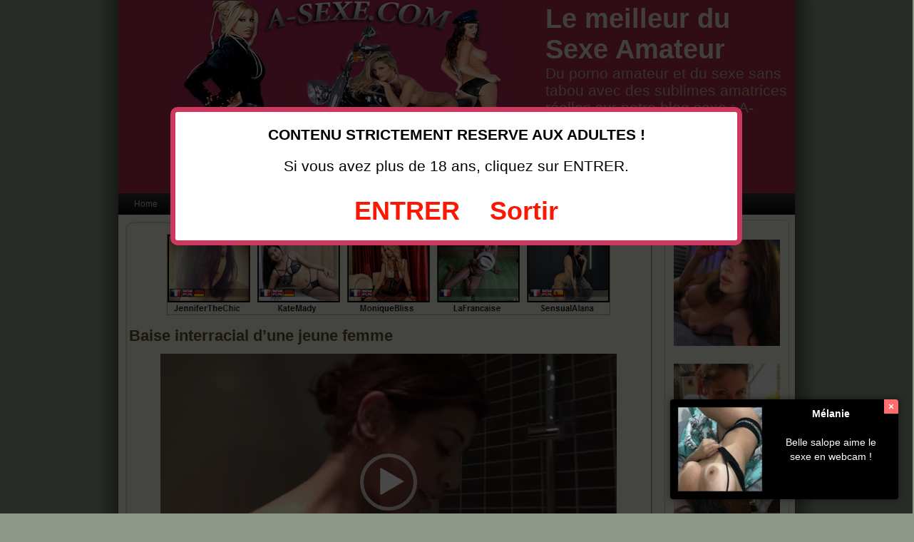

--- FILE ---
content_type: text/html; charset=UTF-8
request_url: https://www.a-sexe.com/francais/baise-interracial-dune-jeune-femme/
body_size: 20364
content:
<!DOCTYPE html PUBLIC "-//W3C//DTD XHTML 1.0 Transitional//EN" "http://www.w3.org/TR/xhtml1/DTD/xhtml1-transitional.dtd">
<html xmlns="http://www.w3.org/1999/xhtml" lang="fr-FR">
<head profile="http://gmpg.org/xfn/11">
<meta http-equiv="Content-Type" content="text/html; charset=UTF-8" />
<meta http-equiv="X-UA-Compatible" content="IE=EmulateIE7" />

<script type="text/javascript" src="https://www.a-sexe.com/wp-content/themes/asexewptheme/script.js"></script>
<link rel="stylesheet" href="https://www.a-sexe.com/wp-content/themes/asexewptheme/style.css" type="text/css" media="screen" />
<!--[if IE 6]><link rel="stylesheet" href="https://www.a-sexe.com/wp-content/themes/asexewptheme/style.ie6.css" type="text/css" media="screen" /><![endif]-->
<link rel="alternate" type="application/rss+xml" title="Le meilleur du Sexe Amateur flux RSS" href="https://www.a-sexe.com/feed/" />
<link rel="alternate" type="application/atom+xml" title="Le meilleur du Sexe Amateur flux Atom" href="https://www.a-sexe.com/feed/atom/" /> 
<script type="text/javascript" language="javascript" src="https://www.a-sexe.com/disclaimer.js"></script>
<link rel="pingback" href="https://www.a-sexe.com/xmlrpc.php" />
<meta name='robots' content='index, follow, max-video-preview:-1, max-snippet:-1, max-image-preview:large' />

	<!-- This site is optimized with the Yoast SEO plugin v20.0 - https://yoast.com/wordpress/plugins/seo/ -->
	<title>Baise interracial d&#039;une jeune femme - A-sexe.com</title>
	<meta name="description" content="Baise interracial d&#039;une jeune femme. La coquine prend vraiment beaucoup de plaisir sexuel pendant ce magnifique casting sexe." />
	<link rel="canonical" href="https://www.a-sexe.com/francais/baise-interracial-dune-jeune-femme/" />
	<meta property="og:locale" content="fr_FR" />
	<meta property="og:type" content="article" />
	<meta property="og:title" content="Baise interracial d&#039;une jeune femme - A-sexe.com" />
	<meta property="og:description" content="Baise interracial d&#039;une jeune femme. La coquine prend vraiment beaucoup de plaisir sexuel pendant ce magnifique casting sexe." />
	<meta property="og:url" content="https://www.a-sexe.com/francais/baise-interracial-dune-jeune-femme/" />
	<meta property="og:site_name" content="Le meilleur du Sexe Amateur" />
	<meta property="article:published_time" content="2017-12-11T17:30:29+00:00" />
	<meta property="og:image" content="https://www.a-sexe.com/wp-content/uploads/2017/12/une-etudiante-a-couettes-tres-cochonne-se-fait-goder-avec-sa-sucette-au-coca.jpg" />
	<meta property="og:image:width" content="640" />
	<meta property="og:image:height" content="480" />
	<meta property="og:image:type" content="image/jpeg" />
	<meta name="author" content="admin" />
	<meta name="twitter:card" content="summary_large_image" />
	<meta name="twitter:label1" content="Écrit par" />
	<meta name="twitter:data1" content="admin" />
	<script type="application/ld+json" class="yoast-schema-graph">{"@context":"https://schema.org","@graph":[{"@type":"WebPage","@id":"https://www.a-sexe.com/francais/baise-interracial-dune-jeune-femme/","url":"https://www.a-sexe.com/francais/baise-interracial-dune-jeune-femme/","name":"Baise interracial d'une jeune femme - A-sexe.com","isPartOf":{"@id":"https://www.a-sexe.com/#website"},"primaryImageOfPage":{"@id":"https://www.a-sexe.com/francais/baise-interracial-dune-jeune-femme/#primaryimage"},"image":{"@id":"https://www.a-sexe.com/francais/baise-interracial-dune-jeune-femme/#primaryimage"},"thumbnailUrl":"https://www.a-sexe.com/wp-content/uploads/2017/12/une-etudiante-a-couettes-tres-cochonne-se-fait-goder-avec-sa-sucette-au-coca.jpg","datePublished":"2017-12-11T17:30:29+00:00","dateModified":"2017-12-11T17:30:29+00:00","author":{"@id":"https://www.a-sexe.com/#/schema/person/74262516fae13ebeef82c1e2f4e317be"},"description":"Baise interracial d'une jeune femme. La coquine prend vraiment beaucoup de plaisir sexuel pendant ce magnifique casting sexe.","breadcrumb":{"@id":"https://www.a-sexe.com/francais/baise-interracial-dune-jeune-femme/#breadcrumb"},"inLanguage":"fr-FR","potentialAction":[{"@type":"ReadAction","target":["https://www.a-sexe.com/francais/baise-interracial-dune-jeune-femme/"]}]},{"@type":"ImageObject","inLanguage":"fr-FR","@id":"https://www.a-sexe.com/francais/baise-interracial-dune-jeune-femme/#primaryimage","url":"https://www.a-sexe.com/wp-content/uploads/2017/12/une-etudiante-a-couettes-tres-cochonne-se-fait-goder-avec-sa-sucette-au-coca.jpg","contentUrl":"https://www.a-sexe.com/wp-content/uploads/2017/12/une-etudiante-a-couettes-tres-cochonne-se-fait-goder-avec-sa-sucette-au-coca.jpg","width":640,"height":480},{"@type":"BreadcrumbList","@id":"https://www.a-sexe.com/francais/baise-interracial-dune-jeune-femme/#breadcrumb","itemListElement":[{"@type":"ListItem","position":1,"name":"Accueil","item":"https://www.a-sexe.com/"},{"@type":"ListItem","position":2,"name":"Baise interracial d&rsquo;une jeune femme"}]},{"@type":"WebSite","@id":"https://www.a-sexe.com/#website","url":"https://www.a-sexe.com/","name":"Le meilleur du Sexe Amateur","description":"Du porno amateur et du sexe sans tabou avec des sublimes amatrices réelles sur notre blog sexe : A-sexe.com","potentialAction":[{"@type":"SearchAction","target":{"@type":"EntryPoint","urlTemplate":"https://www.a-sexe.com/?s={search_term_string}"},"query-input":"required name=search_term_string"}],"inLanguage":"fr-FR"},{"@type":"Person","@id":"https://www.a-sexe.com/#/schema/person/74262516fae13ebeef82c1e2f4e317be","name":"admin","image":{"@type":"ImageObject","inLanguage":"fr-FR","@id":"https://www.a-sexe.com/#/schema/person/image/","url":"https://secure.gravatar.com/avatar/5a0f7eed693502c9fbbbcdcface968bd?s=96&d=mm&r=g","contentUrl":"https://secure.gravatar.com/avatar/5a0f7eed693502c9fbbbcdcface968bd?s=96&d=mm&r=g","caption":"admin"},"url":"https://www.a-sexe.com/author/admin/"}]}</script>
	<!-- / Yoast SEO plugin. -->


<script type="text/javascript">
window._wpemojiSettings = {"baseUrl":"https:\/\/s.w.org\/images\/core\/emoji\/14.0.0\/72x72\/","ext":".png","svgUrl":"https:\/\/s.w.org\/images\/core\/emoji\/14.0.0\/svg\/","svgExt":".svg","source":{"concatemoji":"https:\/\/www.a-sexe.com\/wp-includes\/js\/wp-emoji-release.min.js?ver=6.1.9"}};
/*! This file is auto-generated */
!function(e,a,t){var n,r,o,i=a.createElement("canvas"),p=i.getContext&&i.getContext("2d");function s(e,t){var a=String.fromCharCode,e=(p.clearRect(0,0,i.width,i.height),p.fillText(a.apply(this,e),0,0),i.toDataURL());return p.clearRect(0,0,i.width,i.height),p.fillText(a.apply(this,t),0,0),e===i.toDataURL()}function c(e){var t=a.createElement("script");t.src=e,t.defer=t.type="text/javascript",a.getElementsByTagName("head")[0].appendChild(t)}for(o=Array("flag","emoji"),t.supports={everything:!0,everythingExceptFlag:!0},r=0;r<o.length;r++)t.supports[o[r]]=function(e){if(p&&p.fillText)switch(p.textBaseline="top",p.font="600 32px Arial",e){case"flag":return s([127987,65039,8205,9895,65039],[127987,65039,8203,9895,65039])?!1:!s([55356,56826,55356,56819],[55356,56826,8203,55356,56819])&&!s([55356,57332,56128,56423,56128,56418,56128,56421,56128,56430,56128,56423,56128,56447],[55356,57332,8203,56128,56423,8203,56128,56418,8203,56128,56421,8203,56128,56430,8203,56128,56423,8203,56128,56447]);case"emoji":return!s([129777,127995,8205,129778,127999],[129777,127995,8203,129778,127999])}return!1}(o[r]),t.supports.everything=t.supports.everything&&t.supports[o[r]],"flag"!==o[r]&&(t.supports.everythingExceptFlag=t.supports.everythingExceptFlag&&t.supports[o[r]]);t.supports.everythingExceptFlag=t.supports.everythingExceptFlag&&!t.supports.flag,t.DOMReady=!1,t.readyCallback=function(){t.DOMReady=!0},t.supports.everything||(n=function(){t.readyCallback()},a.addEventListener?(a.addEventListener("DOMContentLoaded",n,!1),e.addEventListener("load",n,!1)):(e.attachEvent("onload",n),a.attachEvent("onreadystatechange",function(){"complete"===a.readyState&&t.readyCallback()})),(e=t.source||{}).concatemoji?c(e.concatemoji):e.wpemoji&&e.twemoji&&(c(e.twemoji),c(e.wpemoji)))}(window,document,window._wpemojiSettings);
</script>
<style type="text/css">
img.wp-smiley,
img.emoji {
	display: inline !important;
	border: none !important;
	box-shadow: none !important;
	height: 1em !important;
	width: 1em !important;
	margin: 0 0.07em !important;
	vertical-align: -0.1em !important;
	background: none !important;
	padding: 0 !important;
}
</style>
	<link rel='stylesheet' id='pt-cv-public-style-css' href='https://www.a-sexe.com/wp-content/plugins/content-views-query-and-display-post-page/public/assets/css/cv.css?ver=4.3' type='text/css' media='all' />
<link rel='stylesheet' id='wp-block-library-css' href='https://www.a-sexe.com/wp-includes/css/dist/block-library/style.min.css?ver=6.1.9' type='text/css' media='all' />
<link rel='stylesheet' id='classic-theme-styles-css' href='https://www.a-sexe.com/wp-includes/css/classic-themes.min.css?ver=1' type='text/css' media='all' />
<style id='global-styles-inline-css' type='text/css'>
body{--wp--preset--color--black: #000000;--wp--preset--color--cyan-bluish-gray: #abb8c3;--wp--preset--color--white: #ffffff;--wp--preset--color--pale-pink: #f78da7;--wp--preset--color--vivid-red: #cf2e2e;--wp--preset--color--luminous-vivid-orange: #ff6900;--wp--preset--color--luminous-vivid-amber: #fcb900;--wp--preset--color--light-green-cyan: #7bdcb5;--wp--preset--color--vivid-green-cyan: #00d084;--wp--preset--color--pale-cyan-blue: #8ed1fc;--wp--preset--color--vivid-cyan-blue: #0693e3;--wp--preset--color--vivid-purple: #9b51e0;--wp--preset--gradient--vivid-cyan-blue-to-vivid-purple: linear-gradient(135deg,rgba(6,147,227,1) 0%,rgb(155,81,224) 100%);--wp--preset--gradient--light-green-cyan-to-vivid-green-cyan: linear-gradient(135deg,rgb(122,220,180) 0%,rgb(0,208,130) 100%);--wp--preset--gradient--luminous-vivid-amber-to-luminous-vivid-orange: linear-gradient(135deg,rgba(252,185,0,1) 0%,rgba(255,105,0,1) 100%);--wp--preset--gradient--luminous-vivid-orange-to-vivid-red: linear-gradient(135deg,rgba(255,105,0,1) 0%,rgb(207,46,46) 100%);--wp--preset--gradient--very-light-gray-to-cyan-bluish-gray: linear-gradient(135deg,rgb(238,238,238) 0%,rgb(169,184,195) 100%);--wp--preset--gradient--cool-to-warm-spectrum: linear-gradient(135deg,rgb(74,234,220) 0%,rgb(151,120,209) 20%,rgb(207,42,186) 40%,rgb(238,44,130) 60%,rgb(251,105,98) 80%,rgb(254,248,76) 100%);--wp--preset--gradient--blush-light-purple: linear-gradient(135deg,rgb(255,206,236) 0%,rgb(152,150,240) 100%);--wp--preset--gradient--blush-bordeaux: linear-gradient(135deg,rgb(254,205,165) 0%,rgb(254,45,45) 50%,rgb(107,0,62) 100%);--wp--preset--gradient--luminous-dusk: linear-gradient(135deg,rgb(255,203,112) 0%,rgb(199,81,192) 50%,rgb(65,88,208) 100%);--wp--preset--gradient--pale-ocean: linear-gradient(135deg,rgb(255,245,203) 0%,rgb(182,227,212) 50%,rgb(51,167,181) 100%);--wp--preset--gradient--electric-grass: linear-gradient(135deg,rgb(202,248,128) 0%,rgb(113,206,126) 100%);--wp--preset--gradient--midnight: linear-gradient(135deg,rgb(2,3,129) 0%,rgb(40,116,252) 100%);--wp--preset--duotone--dark-grayscale: url('#wp-duotone-dark-grayscale');--wp--preset--duotone--grayscale: url('#wp-duotone-grayscale');--wp--preset--duotone--purple-yellow: url('#wp-duotone-purple-yellow');--wp--preset--duotone--blue-red: url('#wp-duotone-blue-red');--wp--preset--duotone--midnight: url('#wp-duotone-midnight');--wp--preset--duotone--magenta-yellow: url('#wp-duotone-magenta-yellow');--wp--preset--duotone--purple-green: url('#wp-duotone-purple-green');--wp--preset--duotone--blue-orange: url('#wp-duotone-blue-orange');--wp--preset--font-size--small: 13px;--wp--preset--font-size--medium: 20px;--wp--preset--font-size--large: 36px;--wp--preset--font-size--x-large: 42px;--wp--preset--spacing--20: 0.44rem;--wp--preset--spacing--30: 0.67rem;--wp--preset--spacing--40: 1rem;--wp--preset--spacing--50: 1.5rem;--wp--preset--spacing--60: 2.25rem;--wp--preset--spacing--70: 3.38rem;--wp--preset--spacing--80: 5.06rem;}:where(.is-layout-flex){gap: 0.5em;}body .is-layout-flow > .alignleft{float: left;margin-inline-start: 0;margin-inline-end: 2em;}body .is-layout-flow > .alignright{float: right;margin-inline-start: 2em;margin-inline-end: 0;}body .is-layout-flow > .aligncenter{margin-left: auto !important;margin-right: auto !important;}body .is-layout-constrained > .alignleft{float: left;margin-inline-start: 0;margin-inline-end: 2em;}body .is-layout-constrained > .alignright{float: right;margin-inline-start: 2em;margin-inline-end: 0;}body .is-layout-constrained > .aligncenter{margin-left: auto !important;margin-right: auto !important;}body .is-layout-constrained > :where(:not(.alignleft):not(.alignright):not(.alignfull)){max-width: var(--wp--style--global--content-size);margin-left: auto !important;margin-right: auto !important;}body .is-layout-constrained > .alignwide{max-width: var(--wp--style--global--wide-size);}body .is-layout-flex{display: flex;}body .is-layout-flex{flex-wrap: wrap;align-items: center;}body .is-layout-flex > *{margin: 0;}:where(.wp-block-columns.is-layout-flex){gap: 2em;}.has-black-color{color: var(--wp--preset--color--black) !important;}.has-cyan-bluish-gray-color{color: var(--wp--preset--color--cyan-bluish-gray) !important;}.has-white-color{color: var(--wp--preset--color--white) !important;}.has-pale-pink-color{color: var(--wp--preset--color--pale-pink) !important;}.has-vivid-red-color{color: var(--wp--preset--color--vivid-red) !important;}.has-luminous-vivid-orange-color{color: var(--wp--preset--color--luminous-vivid-orange) !important;}.has-luminous-vivid-amber-color{color: var(--wp--preset--color--luminous-vivid-amber) !important;}.has-light-green-cyan-color{color: var(--wp--preset--color--light-green-cyan) !important;}.has-vivid-green-cyan-color{color: var(--wp--preset--color--vivid-green-cyan) !important;}.has-pale-cyan-blue-color{color: var(--wp--preset--color--pale-cyan-blue) !important;}.has-vivid-cyan-blue-color{color: var(--wp--preset--color--vivid-cyan-blue) !important;}.has-vivid-purple-color{color: var(--wp--preset--color--vivid-purple) !important;}.has-black-background-color{background-color: var(--wp--preset--color--black) !important;}.has-cyan-bluish-gray-background-color{background-color: var(--wp--preset--color--cyan-bluish-gray) !important;}.has-white-background-color{background-color: var(--wp--preset--color--white) !important;}.has-pale-pink-background-color{background-color: var(--wp--preset--color--pale-pink) !important;}.has-vivid-red-background-color{background-color: var(--wp--preset--color--vivid-red) !important;}.has-luminous-vivid-orange-background-color{background-color: var(--wp--preset--color--luminous-vivid-orange) !important;}.has-luminous-vivid-amber-background-color{background-color: var(--wp--preset--color--luminous-vivid-amber) !important;}.has-light-green-cyan-background-color{background-color: var(--wp--preset--color--light-green-cyan) !important;}.has-vivid-green-cyan-background-color{background-color: var(--wp--preset--color--vivid-green-cyan) !important;}.has-pale-cyan-blue-background-color{background-color: var(--wp--preset--color--pale-cyan-blue) !important;}.has-vivid-cyan-blue-background-color{background-color: var(--wp--preset--color--vivid-cyan-blue) !important;}.has-vivid-purple-background-color{background-color: var(--wp--preset--color--vivid-purple) !important;}.has-black-border-color{border-color: var(--wp--preset--color--black) !important;}.has-cyan-bluish-gray-border-color{border-color: var(--wp--preset--color--cyan-bluish-gray) !important;}.has-white-border-color{border-color: var(--wp--preset--color--white) !important;}.has-pale-pink-border-color{border-color: var(--wp--preset--color--pale-pink) !important;}.has-vivid-red-border-color{border-color: var(--wp--preset--color--vivid-red) !important;}.has-luminous-vivid-orange-border-color{border-color: var(--wp--preset--color--luminous-vivid-orange) !important;}.has-luminous-vivid-amber-border-color{border-color: var(--wp--preset--color--luminous-vivid-amber) !important;}.has-light-green-cyan-border-color{border-color: var(--wp--preset--color--light-green-cyan) !important;}.has-vivid-green-cyan-border-color{border-color: var(--wp--preset--color--vivid-green-cyan) !important;}.has-pale-cyan-blue-border-color{border-color: var(--wp--preset--color--pale-cyan-blue) !important;}.has-vivid-cyan-blue-border-color{border-color: var(--wp--preset--color--vivid-cyan-blue) !important;}.has-vivid-purple-border-color{border-color: var(--wp--preset--color--vivid-purple) !important;}.has-vivid-cyan-blue-to-vivid-purple-gradient-background{background: var(--wp--preset--gradient--vivid-cyan-blue-to-vivid-purple) !important;}.has-light-green-cyan-to-vivid-green-cyan-gradient-background{background: var(--wp--preset--gradient--light-green-cyan-to-vivid-green-cyan) !important;}.has-luminous-vivid-amber-to-luminous-vivid-orange-gradient-background{background: var(--wp--preset--gradient--luminous-vivid-amber-to-luminous-vivid-orange) !important;}.has-luminous-vivid-orange-to-vivid-red-gradient-background{background: var(--wp--preset--gradient--luminous-vivid-orange-to-vivid-red) !important;}.has-very-light-gray-to-cyan-bluish-gray-gradient-background{background: var(--wp--preset--gradient--very-light-gray-to-cyan-bluish-gray) !important;}.has-cool-to-warm-spectrum-gradient-background{background: var(--wp--preset--gradient--cool-to-warm-spectrum) !important;}.has-blush-light-purple-gradient-background{background: var(--wp--preset--gradient--blush-light-purple) !important;}.has-blush-bordeaux-gradient-background{background: var(--wp--preset--gradient--blush-bordeaux) !important;}.has-luminous-dusk-gradient-background{background: var(--wp--preset--gradient--luminous-dusk) !important;}.has-pale-ocean-gradient-background{background: var(--wp--preset--gradient--pale-ocean) !important;}.has-electric-grass-gradient-background{background: var(--wp--preset--gradient--electric-grass) !important;}.has-midnight-gradient-background{background: var(--wp--preset--gradient--midnight) !important;}.has-small-font-size{font-size: var(--wp--preset--font-size--small) !important;}.has-medium-font-size{font-size: var(--wp--preset--font-size--medium) !important;}.has-large-font-size{font-size: var(--wp--preset--font-size--large) !important;}.has-x-large-font-size{font-size: var(--wp--preset--font-size--x-large) !important;}
.wp-block-navigation a:where(:not(.wp-element-button)){color: inherit;}
:where(.wp-block-columns.is-layout-flex){gap: 2em;}
.wp-block-pullquote{font-size: 1.5em;line-height: 1.6;}
</style>
<link rel='stylesheet' id='style_videos_aleatoires-css' href='https://www.a-sexe.com/wp-content/plugins/lecteur-videos-aleatoire-min//videos-aleatoires.css?ver=6.1.9' type='text/css' media='all' />
<link rel='stylesheet' id='dashicons-css' href='https://www.a-sexe.com/wp-includes/css/dashicons.min.css?ver=6.1.9' type='text/css' media='all' />
<link rel='stylesheet' id='fontawesome-css' href='https://www.a-sexe.com/wp-content/plugins/olevmedia-shortcodes/assets/css/font-awesome.min.css?ver=6.1.9' type='text/css' media='all' />
<link rel='stylesheet' id='omsc-shortcodes-css' href='https://www.a-sexe.com/wp-content/plugins/olevmedia-shortcodes/assets/css/shortcodes.css?ver=6.1.9' type='text/css' media='all' />
<link rel='stylesheet' id='omsc-shortcodes-tablet-css' href='https://www.a-sexe.com/wp-content/plugins/olevmedia-shortcodes/assets/css/shortcodes-tablet.css?ver=6.1.9' type='text/css' media='screen and (min-width: 768px) and (max-width: 959px)' />
<link rel='stylesheet' id='omsc-shortcodes-mobile-css' href='https://www.a-sexe.com/wp-content/plugins/olevmedia-shortcodes/assets/css/shortcodes-mobile.css?ver=6.1.9' type='text/css' media='screen and (max-width: 767px)' />
<link rel='stylesheet' id='related-posts-by-taxonomy-css' href='https://www.a-sexe.com/wp-content/plugins/related-posts-by-taxonomy/includes/assets/css/styles.css?ver=6.1.9' type='text/css' media='all' />
<link rel='stylesheet' id='popup-maker-site-css' href='//www.a-sexe.com/wp-content/uploads/pum/pum-site-styles.css?generated=1724594123&#038;ver=1.16.9' type='text/css' media='all' />
<script type='text/javascript' src='https://www.a-sexe.com/wp-includes/js/jquery/jquery.min.js?ver=3.6.1' id='jquery-core-js'></script>
<script type='text/javascript' src='https://www.a-sexe.com/wp-includes/js/jquery/jquery-migrate.min.js?ver=3.3.2' id='jquery-migrate-js'></script>
<link rel="https://api.w.org/" href="https://www.a-sexe.com/wp-json/" /><link rel="alternate" type="application/json" href="https://www.a-sexe.com/wp-json/wp/v2/posts/396" /><link rel="EditURI" type="application/rsd+xml" title="RSD" href="https://www.a-sexe.com/xmlrpc.php?rsd" />
<link rel="wlwmanifest" type="application/wlwmanifest+xml" href="https://www.a-sexe.com/wp-includes/wlwmanifest.xml" />
<meta name="generator" content="WordPress 6.1.9" />
<link rel='shortlink' href='https://www.a-sexe.com/?p=396' />
<link rel="alternate" type="application/json+oembed" href="https://www.a-sexe.com/wp-json/oembed/1.0/embed?url=https%3A%2F%2Fwww.a-sexe.com%2Ffrancais%2Fbaise-interracial-dune-jeune-femme%2F" />
<link rel="alternate" type="text/xml+oembed" href="https://www.a-sexe.com/wp-json/oembed/1.0/embed?url=https%3A%2F%2Fwww.a-sexe.com%2Ffrancais%2Fbaise-interracial-dune-jeune-femme%2F&#038;format=xml" />
<style>
        
        .fenetre_extension_notifs {
            
            position:fixed !important;
            display:block !important;
            padding:10px !important;
            width:300px !important;
            height:120px !important;
            max-height:120px !important;
            overflow:hidden; 
            top:calc(100vh + 200px); right:20px !important; 
            box-sizing: content-box;

            background: #000000 !important;
            color:#ffffff !important;
            z-index:999999;

            -webkit-box-shadow: 0px 0px 10px 0px rgba(0,0,0,0.5);
            -moz-box-shadow: 0px 0px 10px 0px rgba(0,0,0,0.5);
            box-shadow: 0px 0px 10px 0px rgba(0,0,0,0.5);

            border-radius: 4px;
        }
        
        
        .fenetre_extension_notifs a{
    
            color:#ffffff !important;
        
        }

        .fenetre_extension_notifs .image{
            
            position:relative !important;
            max-height:120px !important;
            max-width:120px !important;
            float:left !important;
            margin:0 20px 0 0;
            padding:0 !important;
            display:block !important;
            overflow:hidden !important;

        }

        .fenetre_extension_notifs .texte {

            position:relative;
            width:calc(100% - 150px);
            margin:0 !important;
            padding:0 !important;
            float:left;
            display:block;
            max-height:120px !important;
            overflow:hidden !important;
            line-height:20px !important;
            font-size:14px !important;
        
        }

        .fenetre_extension_notifs h1, 
        .fenetre_extension_notifs h2, 
        .fenetre_extension_notifs h3, 
        .fenetre_extension_notifs h4, 
        .fenetre_extension_notifs h5, 
        .fenetre_extension_notifs h6 {

            margin:0 0 20px 0 !important;
            padding:0 !important;
            line-height:20px !important;
            font-size:16px !important;

        }

        .fenetre_extension_notifs p {

            margin:0 0 10px 0 !important;
            padding:0 !important;

        }

        .fenetre_extension_notifs .emojit {

            height:30px; width:auto;

        }  


        .fenetre_extension_notifs .fermer {

            position:absolute;
            top:0;
            right:0;
            background:#FF6E6E;
            width:20px;
            height:20px;
            line-height:20px;
            font-size:14px;
            color:#ffffff; 
            cursor:pointer;

        }

        </style>
        <script type="text/javascript">
	window._wp_rp_static_base_url = 'https://wprp.zemanta.com/static/';
	window._wp_rp_wp_ajax_url = "https://www.a-sexe.com/wp-admin/admin-ajax.php";
	window._wp_rp_plugin_version = '3.6.4';
	window._wp_rp_post_id = '396';
	window._wp_rp_num_rel_posts = '78';
	window._wp_rp_thumbnails = true;
	window._wp_rp_post_title = 'Baise+interracial+d%27une+jeune+femme';
	window._wp_rp_post_tags = ['francais', 'sex', 'pendant', 'femm', 'la', 'de', 'cast', 'interraci', 'ce', 'dune'];
	window._wp_rp_promoted_content = true;
</script>
<link rel="stylesheet" href="https://www.a-sexe.com/wp-content/plugins/wordpress-23-related-posts-plugin/static/themes/momma.css?version=3.6.4" />
</head>
<body data-rsssl=1>

<div class="PageBackgroundSimpleGradient">
</div>
<div class="PageBackgroundGlare">
    <div class="PageBackgroundGlareImage"></div>
</div>
<div class="Main">
<div class="Sheet">
    <div class="Sheet-tl"></div>
    <div class="Sheet-tr"><div></div></div>
    <div class="Sheet-bl"><div></div></div>
    <div class="Sheet-br"><div></div></div>
    <div class="Sheet-tc"><div></div></div>
    <div class="Sheet-bc"><div></div></div>
    <div class="Sheet-cl"><div></div></div>
    <div class="Sheet-cr"><div></div></div>
    <div class="Sheet-cc"></div>
    <div class="Sheet-body">
<div class="Header">
    <div class="Header-jpeg"></div>
<div class="logo">
    <h1 id="name-text" class="logo-name">
        <a href="/">Le meilleur du Sexe Amateur</a></h1>
    <div id="slogan-text" class="logo-text">
        Du porno amateur et du sexe sans tabou avec des sublimes amatrices réelles sur notre blog sexe : A-sexe.com</div>
</div>

</div>
<div class="nav">
    <ul class="artmenu">
        <li><a href="https://www.a-sexe.com"><span><span>Home</span></span></a></li><li class="page_item page-item-688"><a href="https://www.a-sexe.com/rencontre-sexe-pour-gouter-aux-plaisirs/"><span><span>Une rencontre sexe pour gouter aux plaisirs</span></span></a></li>
    </ul>
    <div class="l">
    </div>
    <div class="r">
        <div>
        </div>
    </div>
</div>



<div class="contentLayout">
<div class="content">

<div class="Post">
    <div class="Post-tl"></div>
    <div class="Post-tr"><div></div></div>
    <div class="Post-bl"><div></div></div>
    <div class="Post-br"><div></div></div>
    <div class="Post-tc"><div></div></div>
    <div class="Post-bc"><div></div></div>
    <div class="Post-cl"><div></div></div>
    <div class="Post-cr"><div></div></div>
    <div class="Post-cc"></div>
    <div class="Post-body">
<div class="Post-inner article"><center><a href="https://www.a-sexe.com/webcamdirect/" target="_blank" rel="nofollow" ><img src="https://www.a-sexe.com/wp-content/uploads/2020/03/webcam.png" alt="" width="620" height="112" /></a></center>
<h2 class="PostHeaderIcon-wrapper">
<span class="PostHeader"><a href="https://www.a-sexe.com/francais/baise-interracial-dune-jeune-femme/" rel="bookmark" title="Lien permanent vers Baise interracial d&rsquo;une jeune femme">
Baise interracial d&rsquo;une jeune femme</a></span>
</h2>
<div class="PostContent">

<p></p><center><div style="width: 640px;" class="wp-video"><!--[if lt IE 9]><script>document.createElement('video');</script><![endif]-->
<video class="wp-video-shortcode" id="video-396-1" width="640" height="360" preload="metadata" controls="controls"><source type="video/mp4" src="https://videos.lafranceapoil.com/clips/MF200369_1/tube5hard.mp4?_=1"></source><a href="https://videos.lafranceapoil.com/clips/MF200369_1/tube5hard.mp4">https://videos.lafranceapoil.com/clips/MF200369_1/tube5hard.mp4</a></video></div></center><br>
Baise interracial d&rsquo;une jeune femme. La coquine prend vraiment beaucoup de plaisir sexuel pendant ce magnifique casting sexe.

<div class="wp_rp_wrap  wp_rp_momma" id="wp_rp_first"><div class="wp_rp_content"><h3 class="related_post_title">Voir le meilleur du SeXe :</h3><ul class="related_post wp_rp"><li data-position="0" data-poid="in-351" data-post-type="none"><a href="https://www.a-sexe.com/francais/sa-copine-coquine-est-une-belle-salope/" class="wp_rp_thumbnail"><img src="https://www.a-sexe.com/wp-content/uploads/2017/12/candys-blondinette-du-havre-passe-son-annonce-libertine-devant-notre-camera-150x150.jpg" alt="candys blondinette du havre passe son annonce libertine devant notre camera 150x150 - Baise interracial d'une jeune femme" width="150" height="150" title="Baise interracial d'une jeune femme"></a><a href="https://www.a-sexe.com/francais/sa-copine-coquine-est-une-belle-salope/" class="wp_rp_title">Sa copine coquine est une belle salope</a></li><li data-position="1" data-poid="in-375" data-post-type="none"><a href="https://www.a-sexe.com/francais/la-jeune-femme-aime-la-grosse-bite-de-notre-casteur/" class="wp_rp_thumbnail"><img src="https://www.a-sexe.com/wp-content/uploads/2017/12/initiation-a-la-sodomie-douloureuse-mais-orgasmique-pour-lisa-150x150.jpg" alt="initiation a la sodomie douloureuse mais orgasmique pour lisa 150x150 - Baise interracial d'une jeune femme" width="150" height="150" title="Baise interracial d'une jeune femme"></a><a href="https://www.a-sexe.com/francais/la-jeune-femme-aime-la-grosse-bite-de-notre-casteur/" class="wp_rp_title">La jeune femme aime la grosse bite de notre Casteur</a></li><li data-position="2" data-poid="in-592" data-post-type="none"><a href="https://www.a-sexe.com/rencontre/femme-belle-coquine-passer-temps-jeune-homme/" class="wp_rp_thumbnail"><img src="https://www.a-sexe.com/wp-content/uploads/2017/12/femme-belle-coquine-passer-temps-jeune-homme-150x150.jpg" alt="femme belle coquine passer temps jeune homme 150x150 - Baise interracial d'une jeune femme" width="150" height="150" title="Baise interracial d'une jeune femme"></a><a href="https://www.a-sexe.com/rencontre/femme-belle-coquine-passer-temps-jeune-homme/" class="wp_rp_title">Femme belle et coquine pour passer du temps avec un jeune homme !</a></li><li data-position="3" data-poid="in-809" data-post-type="none"><a href="https://www.a-sexe.com/rencontre/magazine-du-plaisir-sexuel/" class="wp_rp_thumbnail"><img src="https://www.a-sexe.com/wp-content/uploads/2018/09/magazine-du-plaisir-sexuel-150x150.jpg" alt="magazine du plaisir sexuel 150x150 - Baise interracial d'une jeune femme" width="150" height="150" title="Baise interracial d'une jeune femme"></a><a href="https://www.a-sexe.com/rencontre/magazine-du-plaisir-sexuel/" class="wp_rp_title">Le magazine du plaisir sexuel assum&eacute;</a></li><li data-position="4" data-poid="in-941" data-post-type="none"><a href="https://www.a-sexe.com/francais/meilleures-videos-de-beurettes/" class="wp_rp_thumbnail"><img src="https://www.a-sexe.com/wp-content/uploads/2019/06/meilleures-videos-de-beurettes-150x150.jpg" alt="meilleures videos de beurettes 150x150 - Baise interracial d'une jeune femme" width="150" height="150" title="Baise interracial d'une jeune femme"></a><a href="https://www.a-sexe.com/francais/meilleures-videos-de-beurettes/" class="wp_rp_title">D&eacute;couvrez les meilleures vid&eacute;os de beurettes</a></li><li data-position="5" data-poid="in-312" data-post-type="none"><a href="https://www.a-sexe.com/francais/une-queue-de-taille-xxl-pour-une-grosse/" class="wp_rp_thumbnail"><img src="https://www.a-sexe.com/wp-content/uploads/2017/12/une-boxeuse-sexy-commence-une-nouvelle-carriere-dans-le-porno-150x150.jpg" alt="une boxeuse sexy commence une nouvelle carriere dans le porno 150x150 - Baise interracial d'une jeune femme" width="150" height="150" title="Baise interracial d'une jeune femme"></a><a href="https://www.a-sexe.com/francais/une-queue-de-taille-xxl-pour-une-grosse/" class="wp_rp_title">Une queue de taille XXL pour une grosse</a></li><li data-position="6" data-poid="in-261" data-post-type="none"><a href="https://www.a-sexe.com/francais/une-feline-passe-un-casting-sexe-torride/" class="wp_rp_thumbnail"><img src="https://www.a-sexe.com/wp-content/uploads/2017/12/casting-de-nicky-une-jeune-et-jolie-blonde-croqueuse-dhommes-150x150.jpg" alt="casting de nicky une jeune et jolie blonde croqueuse dhommes 150x150 - Baise interracial d'une jeune femme" width="150" height="150" title="Baise interracial d'une jeune femme"></a><a href="https://www.a-sexe.com/francais/une-feline-passe-un-casting-sexe-torride/" class="wp_rp_title">Une f&eacute;line passe un casting sexe torride</a></li><li data-position="7" data-poid="in-289" data-post-type="none"><a href="https://www.a-sexe.com/francais/une-femme-nymphomane-passe-son-casting-sexe/" class="wp_rp_thumbnail"><img src="https://www.a-sexe.com/wp-content/uploads/2017/12/en-manque-de-sexe-elle-reveille-son-frere-et-lui-propose-son-cul-150x150.jpg" alt="en manque de sexe elle reveille son frere et lui propose son cul 150x150 - Baise interracial d'une jeune femme" width="150" height="150" title="Baise interracial d'une jeune femme"></a><a href="https://www.a-sexe.com/francais/une-femme-nymphomane-passe-son-casting-sexe/" class="wp_rp_title">Une femme nymphomane passe son casting sexe</a></li><li data-position="8" data-poid="in-5445" data-post-type="none"><a href="https://www.a-sexe.com/francais/pourquoi-et-comment-prendre-un-telephone-performant-et-adapte/" class="wp_rp_thumbnail"><img src="https://www.a-sexe.com/wp-content/uploads/2021/06/pourquoi-et-comment-prendre-un-telephone-performant-et-adapte-150x150.jpg" alt="pourquoi et comment prendre un telephone performant et adapte 150x150 - Baise interracial d'une jeune femme" width="150" height="150" title="Baise interracial d'une jeune femme"></a><a href="https://www.a-sexe.com/francais/pourquoi-et-comment-prendre-un-telephone-performant-et-adapte/" class="wp_rp_title">Pourquoi et comment prendre un t&eacute;l&eacute;phone performant et adapt&eacute; ?</a></li><li data-position="9" data-poid="in-5620" data-post-type="none"><a href="https://www.a-sexe.com/rencontre/4-idees-pour-profiter-dune-soiree-de-sexe-excitante/" class="wp_rp_thumbnail"><img src="https://www.a-sexe.com/wp-content/uploads/2024/04/4-idees-pour-profiter-dune-soiree-de-sexe-excitante-150x150.jpg" alt="4 idees pour profiter dune soiree de sexe excitante 150x150 - Baise interracial d'une jeune femme" width="150" height="150" title="Baise interracial d'une jeune femme"></a><a href="https://www.a-sexe.com/rencontre/4-idees-pour-profiter-dune-soiree-de-sexe-excitante/" class="wp_rp_title">4 id&eacute;es pour profiter d&rsquo;une soir&eacute;e de sexe excitante</a></li><li data-position="10" data-poid="in-359" data-post-type="none"><a href="https://www.a-sexe.com/francais/une-cavaliere-coquine-a-cheval-sur-une-bite/" class="wp_rp_thumbnail"><img src="https://www.a-sexe.com/wp-content/uploads/2017/12/a-la-decouverte-du-trou-tres-serre-de-la-jolie-candys-150x150.jpg" alt="a la decouverte du trou tres serre de la jolie candys 150x150 - Baise interracial d'une jeune femme" width="150" height="150" title="Baise interracial d'une jeune femme"></a><a href="https://www.a-sexe.com/francais/une-cavaliere-coquine-a-cheval-sur-une-bite/" class="wp_rp_title">Une cavali&egrave;re coquine &agrave; cheval sur une bite</a></li><li data-position="11" data-poid="in-370" data-post-type="none"><a href="https://www.a-sexe.com/francais/on-va-linitier-fortement-a-la-penetration-anale/" class="wp_rp_thumbnail"><img src="https://www.a-sexe.com/wp-content/uploads/2017/12/casting-de-sophie-ancienne-epouse-frustree-qui-a-trouve-le-bonheur-avec-la-bite-de-notre-casteur-150x150.jpg" alt="casting de sophie ancienne epouse frustree qui a trouve le bonheur avec la bite de notre casteur 150x150 - Baise interracial d'une jeune femme" width="150" height="150" title="Baise interracial d'une jeune femme"></a><a href="https://www.a-sexe.com/francais/on-va-linitier-fortement-a-la-penetration-anale/" class="wp_rp_title">On va l&rsquo;initier fortement &agrave; la p&eacute;n&eacute;tration anale</a></li><li data-position="12" data-poid="in-968" data-post-type="none"><a href="https://www.a-sexe.com/francais/pornologie/" class="wp_rp_thumbnail"><img src="https://www.a-sexe.com/wp-content/uploads/2019/07/Pornologie-150x150.jpg" alt="Pornologie 150x150 - Baise interracial d'une jeune femme" width="150" height="150" title="Baise interracial d'une jeune femme"></a><a href="https://www.a-sexe.com/francais/pornologie/" class="wp_rp_title">Trouver l&rsquo;&eacute;quilibre sexuel avec Pornologie</a></li><li data-position="13" data-poid="in-369" data-post-type="none"><a href="https://www.a-sexe.com/francais/une-femme-devergondee-fait-tomber-ses-tabous/" class="wp_rp_thumbnail"><img src="https://www.a-sexe.com/wp-content/uploads/2017/12/une-conductrice-en-detresse-gang-banguee-chez-un-papy-pervers-150x150.jpg" alt="une conductrice en detresse gang banguee chez un papy pervers 150x150 - Baise interracial d'une jeune femme" width="150" height="150" title="Baise interracial d'une jeune femme"></a><a href="https://www.a-sexe.com/francais/une-femme-devergondee-fait-tomber-ses-tabous/" class="wp_rp_title">Une femme d&eacute;vergond&eacute;e fait tomber ses tabous</a></li><li data-position="14" data-poid="in-256" data-post-type="none"><a href="https://www.a-sexe.com/francais/une-femme-libertine-qui-vient-passer-son-casting-sexe/" class="wp_rp_thumbnail"><img src="https://www.a-sexe.com/wp-content/uploads/2017/12/gabriella-une-bonne-cliente-nymphomane-pour-chauffeur-de-taxi-en-manque-150x150.jpg" alt="gabriella une bonne cliente nymphomane pour chauffeur de taxi en manque 150x150 - Baise interracial d'une jeune femme" width="150" height="150" title="Baise interracial d'une jeune femme"></a><a href="https://www.a-sexe.com/francais/une-femme-libertine-qui-vient-passer-son-casting-sexe/" class="wp_rp_title">Une femme libertine qui vient passer son casting sexe</a></li><li data-position="15" data-poid="in-910" data-post-type="none"><a href="https://www.a-sexe.com/francais/envie-de-regarder-des-videos-pornographiques/" class="wp_rp_thumbnail"><img src="https://www.a-sexe.com/wp-content/uploads/2019/03/roadsexe-150x150.jpg" alt="roadsexe 150x150 - Baise interracial d'une jeune femme" width="150" height="150" title="Baise interracial d'une jeune femme"></a><a href="https://www.a-sexe.com/francais/envie-de-regarder-des-videos-pornographiques/" class="wp_rp_title">Envie de regarder des vid&eacute;os pornographiques ?</a></li><li data-position="16" data-poid="in-427" data-post-type="none"><a href="https://www.a-sexe.com/francais/une-femme-nue-celibataire-dans-un-plan-cul/" class="wp_rp_thumbnail"><img src="https://www.a-sexe.com/wp-content/uploads/2017/12/jess-amatrice-de-19-ans-goute-au-sexe-devant-la-camera-150x150.jpg" alt="jess amatrice de 19 ans goute au sexe devant la camera 150x150 - Baise interracial d'une jeune femme" width="150" height="150" title="Baise interracial d'une jeune femme"></a><a href="https://www.a-sexe.com/francais/une-femme-nue-celibataire-dans-un-plan-cul/" class="wp_rp_title">Une femme nue c&eacute;libataire dans un plan cul</a></li><li data-position="17" data-poid="in-271" data-post-type="none"><a href="https://www.a-sexe.com/francais/milf-francaise-initiee-a-la-sodomie/" class="wp_rp_thumbnail"><img src="https://www.a-sexe.com/wp-content/uploads/2017/12/darla-secretaire-de-25-ans-a-troyes-participe-a-un-trio-dans-son-appart-150x150.jpg" alt="darla secretaire de 25 ans a troyes participe a un trio dans son appart 150x150 - Baise interracial d'une jeune femme" width="150" height="150" title="Baise interracial d'une jeune femme"></a><a href="https://www.a-sexe.com/francais/milf-francaise-initiee-a-la-sodomie/" class="wp_rp_title">Milf fran&ccedil;aise initi&eacute;e &agrave; la sodomie</a></li><li data-position="18" data-poid="in-999" data-post-type="none"><a href="https://www.a-sexe.com/francais/photos-de-jolies-femmes-et-jeunes-filles-nues/" class="wp_rp_thumbnail"><img src="https://www.a-sexe.com/wp-content/uploads/2020/01/01-150x150.jpg" alt="01 150x150 - Baise interracial d'une jeune femme" width="150" height="150" title="Baise interracial d'une jeune femme"></a><a href="https://www.a-sexe.com/francais/photos-de-jolies-femmes-et-jeunes-filles-nues/" class="wp_rp_title">Photos de jolies femmes et jeunes filles nues</a></li><li data-position="19" data-poid="in-5518" data-post-type="none"><a href="https://www.a-sexe.com/rencontre/rencontre-femme-qui-cherche-juste-un-homme-pour-la-baiser/" class="wp_rp_thumbnail"><img src="https://www.a-sexe.com/wp-content/uploads/2022/09/rencontre-femme-qui-cherche-juste-un-homme-pour-la-baiser-150x150.jpg" alt="rencontre femme qui cherche juste un homme pour la baiser 150x150 - Baise interracial d'une jeune femme" width="150" height="150" title="Baise interracial d'une jeune femme"></a><a href="https://www.a-sexe.com/rencontre/rencontre-femme-qui-cherche-juste-un-homme-pour-la-baiser/" class="wp_rp_title">Rencontre femme qui cherche un homme pour la baiser</a></li><li data-position="20" data-poid="in-354" data-post-type="none"><a href="https://www.a-sexe.com/francais/une-jolie-serveuse-offre-son-petit-cul-et-sa-chatte-rasee/" class="wp_rp_thumbnail"><img src="https://www.a-sexe.com/wp-content/uploads/2017/12/la-jolie-anais-voulait-se-faire-baiser-par-un-hardeur-voila-qui-est-fait-150x150.jpg" alt="la jolie anais voulait se faire baiser par un hardeur voila qui est fait 150x150 - Baise interracial d'une jeune femme" width="150" height="150" title="Baise interracial d'une jeune femme"></a><a href="https://www.a-sexe.com/francais/une-jolie-serveuse-offre-son-petit-cul-et-sa-chatte-rasee/" class="wp_rp_title">Une jolie serveuse offre son petit cul et sa chatte ras&eacute;e</a></li><li data-position="21" data-poid="in-377" data-post-type="none"><a href="https://www.a-sexe.com/francais/la-petite-bombe-a-gros-nichons-montre-ses-talents-de-salope/" class="wp_rp_thumbnail"><img src="https://www.a-sexe.com/wp-content/uploads/2017/12/lecon-de-fist-pour-une-jolie-metisse-bien-ouverte-150x150.jpg" alt="lecon de fist pour une jolie metisse bien ouverte 150x150 - Baise interracial d'une jeune femme" width="150" height="150" title="Baise interracial d'une jeune femme"></a><a href="https://www.a-sexe.com/francais/la-petite-bombe-a-gros-nichons-montre-ses-talents-de-salope/" class="wp_rp_title">La petite bombe &agrave; gros nichons montre ses talents de salope</a></li><li data-position="22" data-poid="in-311" data-post-type="none"><a href="https://www.a-sexe.com/francais/cette-jeune-femme-allumeuse-chauffe-le-camera-man/" class="wp_rp_thumbnail"><img src="https://www.a-sexe.com/wp-content/uploads/2017/12/exclusif-la-premiere-scene-porno-dune-top-modele-150x150.jpg" alt="exclusif la premiere scene porno dune top modele 150x150 - Baise interracial d'une jeune femme" width="150" height="150" title="Baise interracial d'une jeune femme"></a><a href="https://www.a-sexe.com/francais/cette-jeune-femme-allumeuse-chauffe-le-camera-man/" class="wp_rp_title">Cette jeune femme allumeuse chauffe le cam&eacute;ra man</a></li><li data-position="23" data-poid="in-445" data-post-type="none"><a href="https://www.a-sexe.com/francais/femme-a-gros-seins-naturels-se-fait-baiser-dans-le-bois/" class="wp_rp_thumbnail"><img src="https://www.a-sexe.com/wp-content/uploads/2017/12/une-epouse-nympho-negocie-la-facture-contre-une-bonne-sodo-150x150.jpg" alt="une epouse nympho negocie la facture contre une bonne sodo 150x150 - Baise interracial d'une jeune femme" width="150" height="150" title="Baise interracial d'une jeune femme"></a><a href="https://www.a-sexe.com/francais/femme-a-gros-seins-naturels-se-fait-baiser-dans-le-bois/" class="wp_rp_title">Une femme &agrave; gros seins naturels se fait baiser dans le bois</a></li><li data-position="24" data-poid="in-5480" data-post-type="none"><a href="https://www.a-sexe.com/rencontre/jolie-femme-infidele-pour-rencontre-sans-lendemain/" class="wp_rp_thumbnail"><img src="https://www.a-sexe.com/wp-content/uploads/2021/12/jolie-femme-infidele-pour-rencontre-sans-lendemain-150x150.jpg" alt="jolie femme infidele pour rencontre sans lendemain 150x150 - Baise interracial d'une jeune femme" width="150" height="150" title="Baise interracial d'une jeune femme"></a><a href="https://www.a-sexe.com/rencontre/jolie-femme-infidele-pour-rencontre-sans-lendemain/" class="wp_rp_title">Jolie femme infid&egrave;le pour rencontre sans lendemain</a></li><li data-position="25" data-poid="in-5483" data-post-type="none"><a href="https://www.a-sexe.com/rencontre/plan-cul-avec-nana-qui-aime-les-petits-fours-et-les-grosses-queues/" class="wp_rp_thumbnail"><img src="https://www.a-sexe.com/wp-content/uploads/2021/12/plan-cul-avec-nana-qui-aime-les-petits-fours-et-les-grosses-queues-150x150.jpg" alt="plan cul avec nana qui aime les petits fours et les grosses queues 150x150 - Baise interracial d'une jeune femme" width="150" height="150" title="Baise interracial d'une jeune femme"></a><a href="https://www.a-sexe.com/rencontre/plan-cul-avec-nana-qui-aime-les-petits-fours-et-les-grosses-queues/" class="wp_rp_title">Plan cul avec nana qui aime les petits fours et les grosses queues</a></li><li data-position="26" data-poid="in-313" data-post-type="none"><a href="https://www.a-sexe.com/francais/une-deuxieme-bite-pour-cette-grosse-cochonne/" class="wp_rp_thumbnail"><img src="https://www.a-sexe.com/wp-content/uploads/2017/12/lola-surprend-un-cambrioleur-qui-va-se-servir-en-nature-150x150.jpg" alt="lola surprend un cambrioleur qui va se servir en nature 150x150 - Baise interracial d'une jeune femme" width="150" height="150" title="Baise interracial d'une jeune femme"></a><a href="https://www.a-sexe.com/francais/une-deuxieme-bite-pour-cette-grosse-cochonne/" class="wp_rp_title">Une deuxi&egrave;me bite pour cette grosse cochonne</a></li><li data-position="27" data-poid="in-339" data-post-type="none"><a href="https://www.a-sexe.com/francais/1ere-sodo-jouissive-dune-jeune-femme/" class="wp_rp_thumbnail"><img src="https://www.a-sexe.com/wp-content/uploads/2017/12/une-bacheliere-se-fait-demonter-lanus-par-son-prof-particulier-150x150.jpg" alt="une bacheliere se fait demonter lanus par son prof particulier 150x150 - Baise interracial d'une jeune femme" width="150" height="150" title="Baise interracial d'une jeune femme"></a><a href="https://www.a-sexe.com/francais/1ere-sodo-jouissive-dune-jeune-femme/" class="wp_rp_title">1&egrave;re sodo jouissive d&rsquo;une jeune femme</a></li><li data-position="28" data-poid="in-5428" data-post-type="none"><a href="https://www.a-sexe.com/francais/on-adore-les-belles-amatrices-nues-et-vous/" class="wp_rp_thumbnail"><img src="https://www.a-sexe.com/wp-content/uploads/2021/04/on-adore-les-belles-amatrices-nues-et-vous-150x150.jpg" alt="on adore les belles amatrices nues et vous 150x150 - Baise interracial d'une jeune femme" width="150" height="150" title="Baise interracial d'une jeune femme"></a><a href="https://www.a-sexe.com/francais/on-adore-les-belles-amatrices-nues-et-vous/" class="wp_rp_title">On adore les belles amatrices nues ! Et vous ?</a></li><li data-position="29" data-poid="in-310" data-post-type="none"><a href="https://www.a-sexe.com/francais/un-casting-sexe-qui-se-passe-au-cap-dagde/" class="wp_rp_thumbnail"><img src="https://www.a-sexe.com/wp-content/uploads/2017/12/initiation-a-la-sodo-pour-mordicia-une-punkette-tres-gourmande-150x150.jpg" alt="initiation a la sodo pour mordicia une punkette tres gourmande 150x150 - Baise interracial d'une jeune femme" width="150" height="150" title="Baise interracial d'une jeune femme"></a><a href="https://www.a-sexe.com/francais/un-casting-sexe-qui-se-passe-au-cap-dagde/" class="wp_rp_title">Un casting sexe qui se passe au Cap d&rsquo;Agde</a></li><li data-position="30" data-poid="in-788" data-post-type="none"><a href="https://www.a-sexe.com/francais/faire-lamour-a-un-homme/" class="wp_rp_thumbnail"><img src="https://www.a-sexe.com/wp-content/uploads/2018/09/688x387_438-150x150.jpg" alt="688x387 438 150x150 - Baise interracial d'une jeune femme" width="150" height="150" title="Baise interracial d'une jeune femme"></a><a href="https://www.a-sexe.com/francais/faire-lamour-a-un-homme/" class="wp_rp_title">Comment bien faire l&rsquo;amour &agrave; un homme</a></li><li data-position="31" data-poid="in-257" data-post-type="none"><a href="https://www.a-sexe.com/francais/une-jeunette-lance-un-defi-a-un-mec-pour-se-faire-niquer/" class="wp_rp_thumbnail"><img src="https://www.a-sexe.com/wp-content/uploads/2017/12/elle-seche-les-cours-pour-baiser-avec-les-2-ouvriers-qui-travaillent-chez-elle-150x150.jpg" alt="elle seche les cours pour baiser avec les 2 ouvriers qui travaillent chez elle 150x150 - Baise interracial d'une jeune femme" width="150" height="150" title="Baise interracial d'une jeune femme"></a><a href="https://www.a-sexe.com/francais/une-jeunette-lance-un-defi-a-un-mec-pour-se-faire-niquer/" class="wp_rp_title">Une jeunette lance un d&eacute;fi &agrave; un mec pour se faire niquer</a></li><li data-position="32" data-poid="in-314" data-post-type="none"><a href="https://www.a-sexe.com/francais/la-femme-est-habituee-aux-pratiques-sexuelles-mais-pas-dun-casting-sexe/" class="wp_rp_thumbnail"><img src="https://www.a-sexe.com/wp-content/uploads/2017/12/julie-et-melissa-font-une-rencontre-choc-avec-papy-150x150.jpg" alt="julie et melissa font une rencontre choc avec papy 150x150 - Baise interracial d'une jeune femme" width="150" height="150" title="Baise interracial d'une jeune femme"></a><a href="https://www.a-sexe.com/francais/la-femme-est-habituee-aux-pratiques-sexuelles-mais-pas-dun-casting-sexe/" class="wp_rp_title">La femme est habitu&eacute;e aux pratiques sexuelles mais pas d&rsquo;un casting sexe</a></li><li data-position="33" data-poid="in-355" data-post-type="none"><a href="https://www.a-sexe.com/francais/une-serveuse-coquine-veut-changer-de-metier/" class="wp_rp_thumbnail"><img src="https://www.a-sexe.com/wp-content/uploads/2017/12/natacha-se-frotte-a-deux-bites-pour-plus-de-sensations-150x150.jpg" alt="natacha se frotte a deux bites pour plus de sensations 150x150 - Baise interracial d'une jeune femme" width="150" height="150" title="Baise interracial d'une jeune femme"></a><a href="https://www.a-sexe.com/francais/une-serveuse-coquine-veut-changer-de-metier/" class="wp_rp_title">Une serveuse coquine veut changer de m&eacute;tier</a></li><li data-position="34" data-poid="in-258" data-post-type="none"><a href="https://www.a-sexe.com/francais/un-bon-casting-sexe-dans-la-maison-du-sexe/" class="wp_rp_thumbnail"><img src="https://www.a-sexe.com/wp-content/uploads/2017/12/rien-de-tel-quune-bonne-baise-pour-entretenir-ses-formes-150x150.jpg" alt="rien de tel quune bonne baise pour entretenir ses formes 150x150 - Baise interracial d'une jeune femme" width="150" height="150" title="Baise interracial d'une jeune femme"></a><a href="https://www.a-sexe.com/francais/un-bon-casting-sexe-dans-la-maison-du-sexe/" class="wp_rp_title">Un bon casting sexe dans la maison du sexe</a></li><li data-position="35" data-poid="in-5607" data-post-type="none"><a href="https://www.a-sexe.com/francais/comment-realiser-une-bonne-penetration-anale/" class="wp_rp_thumbnail"><img src="https://www.a-sexe.com/wp-content/uploads/2023/04/comment-realiser-une-bonne-penetration-anale-150x150.jpg" alt="comment realiser une bonne penetration anale 150x150 - Baise interracial d'une jeune femme" width="150" height="150" title="Baise interracial d'une jeune femme"></a><a href="https://www.a-sexe.com/francais/comment-realiser-une-bonne-penetration-anale/" class="wp_rp_title">Comment r&eacute;aliser une bonne p&eacute;n&eacute;tration anale&thinsp;?</a></li><li data-position="36" data-poid="in-5508" data-post-type="none"><a href="https://www.a-sexe.com/rencontre/rencontre-de-baise-avec-femme-salope-et-sexy/" class="wp_rp_thumbnail"><img src="https://www.a-sexe.com/wp-content/uploads/2022/05/rencontre-de-baise-avec-femme-salope-et-sexy-150x150.jpg" alt="rencontre de baise avec femme salope et sexy 150x150 - Baise interracial d'une jeune femme" width="150" height="150" title="Baise interracial d'une jeune femme"></a><a href="https://www.a-sexe.com/rencontre/rencontre-de-baise-avec-femme-salope-et-sexy/" class="wp_rp_title">Rencontre de baise avec femme salope et sexy</a></li><li data-position="37" data-poid="in-747" data-post-type="none"><a href="https://www.a-sexe.com/rencontre/tout-sur-les-sites-de-rencontre-libertins/" class="wp_rp_thumbnail"><img src="https://www.a-sexe.com/wp-content/uploads/2018/08/Tout-sur-les-sites-de-rencontre-libertins-150x150.jpg" alt="Tout sur les sites de rencontre libertins 150x150 - Baise interracial d'une jeune femme" width="150" height="150" title="Baise interracial d'une jeune femme"></a><a href="https://www.a-sexe.com/rencontre/tout-sur-les-sites-de-rencontre-libertins/" class="wp_rp_title">Tout sur les sites de rencontre libertins</a></li><li data-position="38" data-poid="in-712" data-post-type="none"><a href="https://www.a-sexe.com/rencontre/oluxure-com-site-de-rencontre-de-femmes-coquines/" class="wp_rp_thumbnail"><img src="https://www.a-sexe.com/wp-content/uploads/2018/04/oluxure-com-site-de-rencontre-de-femmes-coquines-150x150.jpg" alt="oluxure com site de rencontre de femmes coquines 150x150 - Baise interracial d'une jeune femme" width="150" height="150" title="Baise interracial d'une jeune femme"></a><a href="https://www.a-sexe.com/rencontre/oluxure-com-site-de-rencontre-de-femmes-coquines/" class="wp_rp_title">Oluxure.com: site de rencontre de femmes coquines</a></li><li data-position="39" data-poid="in-296" data-post-type="none"><a href="https://www.a-sexe.com/francais/cette-belle-salope-prend-son-pied-pendant-le-casting-sexe/" class="wp_rp_thumbnail"><img src="https://www.a-sexe.com/wp-content/uploads/2017/12/pryscilla-jolie-cochonne-se-jette-sur-la-queue-de-son-colocataire-150x150.jpg" alt="pryscilla jolie cochonne se jette sur la queue de son colocataire 150x150 - Baise interracial d'une jeune femme" width="150" height="150" title="Baise interracial d'une jeune femme"></a><a href="https://www.a-sexe.com/francais/cette-belle-salope-prend-son-pied-pendant-le-casting-sexe/" class="wp_rp_title">Cette belle salope prend son pied pendant le casting sexe</a></li><li data-position="40" data-poid="in-316" data-post-type="none"><a href="https://www.a-sexe.com/francais/la-princesse-se-fait-baiser-pour-la-premiere-fois/" class="wp_rp_thumbnail"><img src="https://www.a-sexe.com/wp-content/uploads/2017/12/sindy-belle-blondinette-trouve-du-reconfort-grace-a-deux-queues-150x150.jpg" alt="sindy belle blondinette trouve du reconfort grace a deux queues 150x150 - Baise interracial d'une jeune femme" width="150" height="150" title="Baise interracial d'une jeune femme"></a><a href="https://www.a-sexe.com/francais/la-princesse-se-fait-baiser-pour-la-premiere-fois/" class="wp_rp_title">La princesse se fait baiser pour la premi&egrave;re fois</a></li><li data-position="41" data-poid="in-5412" data-post-type="none"><a href="https://www.a-sexe.com/francais/comment-bien-executer-une-branlette-espagnole/" class="wp_rp_thumbnail"><img src="https://www.a-sexe.com/wp-content/uploads/2021/03/comment-bien-executer-une-branlette-espagnole-150x150.jpg" alt="comment bien executer une branlette espagnole 150x150 - Baise interracial d'une jeune femme" width="150" height="150" title="Baise interracial d'une jeune femme"></a><a href="https://www.a-sexe.com/francais/comment-bien-executer-une-branlette-espagnole/" class="wp_rp_title">Comment bien ex&eacute;cuter une branlette espagnole&thinsp;?</a></li><li data-position="42" data-poid="in-298" data-post-type="none"><a href="https://www.a-sexe.com/francais/un-magnifique-casting-sexe-en-exterieur/" class="wp_rp_thumbnail"><img src="https://www.a-sexe.com/wp-content/uploads/2017/12/lisa-etudiante-rousse-au-petit-cul-rose-initiee-a-la-baise-en-plein-air-150x150.jpg" alt="lisa etudiante rousse au petit cul rose initiee a la baise en plein air 150x150 - Baise interracial d'une jeune femme" width="150" height="150" title="Baise interracial d'une jeune femme"></a><a href="https://www.a-sexe.com/francais/un-magnifique-casting-sexe-en-exterieur/" class="wp_rp_title">Un magnifique casting sexe en ext&eacute;rieur</a></li><li data-position="43" data-poid="in-276" data-post-type="none"><a href="https://www.a-sexe.com/francais/femme-metisse-suce-une-belle-queue-lors-de-son-1er-casting/" class="wp_rp_thumbnail"><img src="https://www.a-sexe.com/wp-content/uploads/2017/12/maria-jeune-beurette-employee-de-mairie-passe-ses-pauses-dejeuner-a-baiser-150x150.jpg" alt="maria jeune beurette employee de mairie passe ses pauses dejeuner a baiser 150x150 - Baise interracial d'une jeune femme" width="150" height="150" title="Baise interracial d'une jeune femme"></a><a href="https://www.a-sexe.com/francais/femme-metisse-suce-une-belle-queue-lors-de-son-1er-casting/" class="wp_rp_title">Femme m&eacute;tisse suce une belle queue lors de son 1er casting</a></li><li data-position="44" data-poid="in-441" data-post-type="none"><a href="https://www.a-sexe.com/francais/casting-sexe-dune-amatrice-qui-a-un-cul/" class="wp_rp_thumbnail"><img src="https://www.a-sexe.com/wp-content/uploads/2017/12/stephanie-18-ans-veut-parfaire-leducation-sexuelle-de-son-copain-150x150.jpg" alt="stephanie 18 ans veut parfaire leducation sexuelle de son copain 150x150 - Baise interracial d'une jeune femme" width="150" height="150" title="Baise interracial d'une jeune femme"></a><a href="https://www.a-sexe.com/francais/casting-sexe-dune-amatrice-qui-a-un-cul/" class="wp_rp_title">Casting sexe d&rsquo;une amatrice qui a un cul</a></li><li data-position="45" data-poid="in-1032" data-post-type="none"><a href="https://www.a-sexe.com/francais/deux-options-simples-pour-satisfaire-votre-envie-de-sexe/" class="wp_rp_thumbnail"><img src="https://www.a-sexe.com/wp-content/uploads/2020/04/deux-options-simples-pour-satisfaire-votre-envie-de-sexe-150x150.jpg" alt="deux options simples pour satisfaire votre envie de sexe 150x150 - Baise interracial d'une jeune femme" width="150" height="150" title="Baise interracial d'une jeune femme"></a><a href="https://www.a-sexe.com/francais/deux-options-simples-pour-satisfaire-votre-envie-de-sexe/" class="wp_rp_title">Deux options simples pour satisfaire votre envie de sexe</a></li><li data-position="46" data-poid="in-388" data-post-type="none"><a href="https://www.a-sexe.com/francais/un-jeune-couple-francais-accro-au-sexe/" class="wp_rp_thumbnail"><img src="https://www.a-sexe.com/wp-content/uploads/2017/12/kimber-veut-un-telephone-et-va-donner-de-son-petit-cul-pour-lavoir-150x150.jpg" alt="kimber veut un telephone et va donner de son petit cul pour lavoir 150x150 - Baise interracial d'une jeune femme" width="150" height="150" title="Baise interracial d'une jeune femme"></a><a href="https://www.a-sexe.com/francais/un-jeune-couple-francais-accro-au-sexe/" class="wp_rp_title">Un jeune couple fran&ccedil;ais accro au sexe</a></li><li data-position="47" data-poid="in-391" data-post-type="none"><a href="https://www.a-sexe.com/francais/une-jeune-femme-enculee-sans-limite/" class="wp_rp_thumbnail"><img src="https://www.a-sexe.com/wp-content/uploads/2017/12/baise-a-larrache-pour-une-jeune-bobo-gourmande-et-son-employe-150x150.jpg" alt="baise a larrache pour une jeune bobo gourmande et son employe 150x150 - Baise interracial d'une jeune femme" width="150" height="150" title="Baise interracial d'une jeune femme"></a><a href="https://www.a-sexe.com/francais/une-jeune-femme-enculee-sans-limite/" class="wp_rp_title">Une jeune femme encul&eacute;e sans limite</a></li><li data-position="48" data-poid="in-5626" data-post-type="none"><a href="https://www.a-sexe.com/rencontre/le-telephone-rose-gratuit-ca-existe/" class="wp_rp_thumbnail"><img src="https://www.a-sexe.com/wp-content/uploads/2025/06/le-telephone-rose-gratuit-ca-existe-150x150.jpg" alt="le telephone rose gratuit ca existe 150x150 - Baise interracial d'une jeune femme" width="150" height="150" title="Baise interracial d'une jeune femme"></a><a href="https://www.a-sexe.com/rencontre/le-telephone-rose-gratuit-ca-existe/" class="wp_rp_title">Le t&eacute;l&eacute;phone rose gratuit : &ccedil;a existe ?</a></li><li data-position="49" data-poid="in-984" data-post-type="none"><a href="https://www.a-sexe.com/francais/trouvez-le-vibromasseur-ideal-pour-du-plaisir/" class="wp_rp_thumbnail"><img src="https://www.a-sexe.com/wp-content/uploads/2019/10/03-150x150.jpg" alt="03 150x150 - Baise interracial d'une jeune femme" width="150" height="150" title="Baise interracial d'une jeune femme"></a><a href="https://www.a-sexe.com/francais/trouvez-le-vibromasseur-ideal-pour-du-plaisir/" class="wp_rp_title">Trouvez le vibromasseur id&eacute;al pour du plaisir</a></li><li data-position="50" data-poid="in-333" data-post-type="none"><a href="https://www.a-sexe.com/francais/un-trio-sexe-hard-a-voir-gratuit-en-video/" class="wp_rp_thumbnail"><img src="https://www.a-sexe.com/wp-content/uploads/2017/12/le-taxi-pervers-doit-negocier-avec-une-patronne-dure-en-affaires-150x150.jpg" alt="le taxi pervers doit negocier avec une patronne dure en affaires 150x150 - Baise interracial d'une jeune femme" width="150" height="150" title="Baise interracial d'une jeune femme"></a><a href="https://www.a-sexe.com/francais/un-trio-sexe-hard-a-voir-gratuit-en-video/" class="wp_rp_title">Un trio sexe hard &agrave; voir gratuit en vid&eacute;o</a></li><li data-position="51" data-poid="in-1330" data-post-type="none"><a href="https://www.a-sexe.com/rencontre/tenter-de-nouvelles-experiences-avec-moi/" class="wp_rp_thumbnail"><img src="https://www.a-sexe.com/wp-content/uploads/2020/08/tenter-de-nouvelles-experiences-avec-moi-150x150.jpg" alt="tenter de nouvelles experiences avec moi 150x150 - Baise interracial d'une jeune femme" width="150" height="150" title="Baise interracial d'une jeune femme"></a><a href="https://www.a-sexe.com/rencontre/tenter-de-nouvelles-experiences-avec-moi/" class="wp_rp_title">Tenter de nouvelles exp&eacute;riences avec moi</a></li><li data-position="52" data-poid="in-955" data-post-type="none"><a href="https://www.a-sexe.com/francais/snapcoquin-votre-plateforme-de-sexe-snap/" class="wp_rp_thumbnail"><img src="https://www.a-sexe.com/wp-content/uploads/2019/07/a-sexe-150x150.jpg" alt="a sexe 150x150 - Baise interracial d'une jeune femme" width="150" height="150" title="Baise interracial d'une jeune femme"></a><a href="https://www.a-sexe.com/francais/snapcoquin-votre-plateforme-de-sexe-snap/" class="wp_rp_title">Snapcoquin : votre plateforme de sexe snap</a></li><li data-position="53" data-poid="in-356" data-post-type="none"><a href="https://www.a-sexe.com/francais/une-jeune-femme-debutante-dans-le-milieu-du-x/" class="wp_rp_thumbnail"><img src="https://www.a-sexe.com/wp-content/uploads/2017/12/lana-vient-avec-son-nouveau-mec-pour-un-tournage-en-couple-150x150.jpg" alt="lana vient avec son nouveau mec pour un tournage en couple 150x150 - Baise interracial d'une jeune femme" width="150" height="150" title="Baise interracial d'une jeune femme"></a><a href="https://www.a-sexe.com/francais/une-jeune-femme-debutante-dans-le-milieu-du-x/" class="wp_rp_title">Une jeune femme d&eacute;butante dans le milieu du X</a></li><li data-position="54" data-poid="in-991" data-post-type="none"><a href="https://www.a-sexe.com/francais/trouver-un-plan-cul-dans-votre-ville/" class="wp_rp_thumbnail"><img src="https://www.a-sexe.com/wp-content/uploads/2020/01/01-1-150x150.jpg" alt="01 1 150x150 - Baise interracial d'une jeune femme" width="150" height="150" title="Baise interracial d'une jeune femme"></a><a href="https://www.a-sexe.com/francais/trouver-un-plan-cul-dans-votre-ville/" class="wp_rp_title">Trouver un plan cul dans votre ville</a></li><li data-position="55" data-poid="in-5506" data-post-type="none"><a href="https://www.a-sexe.com/rencontre/femme-en-chaleur-cherche-des-hommes-matures-pour-plan-baise/" class="wp_rp_thumbnail"><img src="https://www.a-sexe.com/wp-content/uploads/2022/04/femme-en-chaleur-cherche-des-hommes-matures-pour-plan-baise-150x150.jpg" alt="femme en chaleur cherche des hommes matures pour plan baise 150x150 - Baise interracial d'une jeune femme" width="150" height="150" title="Baise interracial d'une jeune femme"></a><a href="https://www.a-sexe.com/rencontre/femme-en-chaleur-cherche-des-hommes-matures-pour-plan-baise/" class="wp_rp_title">Femme en chaleur cherche des hommes matures pour plan baise</a></li><li data-position="56" data-poid="in-309" data-post-type="none"><a href="https://www.a-sexe.com/francais/une-femme-marseillaise-tres-chaude/" class="wp_rp_thumbnail"><img src="https://www.a-sexe.com/wp-content/uploads/2017/12/candice-fait-passer-un-casting-a-la-jolie-sarah-de-rennes-150x150.jpg" alt="candice fait passer un casting a la jolie sarah de rennes 150x150 - Baise interracial d'une jeune femme" width="150" height="150" title="Baise interracial d'une jeune femme"></a><a href="https://www.a-sexe.com/francais/une-femme-marseillaise-tres-chaude/" class="wp_rp_title">Une femme marseillaise tr&egrave;s chaude</a></li><li data-position="57" data-poid="in-867" data-post-type="none"><a href="https://www.a-sexe.com/rencontre/rencontrez-les-plus-belles-femmes-ukrainiennes-et-russes/" class="wp_rp_thumbnail"><img src="https://www.a-sexe.com/wp-content/uploads/2018/12/Rencontrez-les-plus-belles-femmes-ukrainiennes-et-russes-150x150.jpg" alt="Rencontrez les plus belles femmes ukrainiennes et russes 150x150 - Baise interracial d'une jeune femme" width="150" height="150" title="Baise interracial d'une jeune femme"></a><a href="https://www.a-sexe.com/rencontre/rencontrez-les-plus-belles-femmes-ukrainiennes-et-russes/" class="wp_rp_title">Rencontrez lesplus belles femmes ukrainiennes et russes</a></li><li data-position="58" data-poid="in-5616" data-post-type="none"><a href="https://www.a-sexe.com/rencontre/rencontre-pour-du-sexe-avec-marie/" class="wp_rp_thumbnail"><img src="https://www.a-sexe.com/wp-content/uploads/2024/04/rencontre-pour-du-sexe-avec-marie-150x150.jpg" alt="rencontre pour du sexe avec marie 150x150 - Baise interracial d'une jeune femme" width="150" height="150" title="Baise interracial d'une jeune femme"></a><a href="https://www.a-sexe.com/rencontre/rencontre-pour-du-sexe-avec-marie/" class="wp_rp_title">Rencontre pour du sexe avec Marie</a></li><li data-position="59" data-poid="in-5437" data-post-type="none"><a href="https://www.a-sexe.com/francais/comment-devenir-animatrice-de-telephone-rose/" class="wp_rp_thumbnail"><img src="https://www.a-sexe.com/wp-content/uploads/2021/05/comment-devenir-animatrice-de-telephone-rose%E2%80%89-150x150.jpg" alt="comment devenir animatrice de telephone rose&thinsp; 150x150 - Baise interracial d'une jeune femme" width="150" height="150" title="Baise interracial d'une jeune femme"></a><a href="https://www.a-sexe.com/francais/comment-devenir-animatrice-de-telephone-rose/" class="wp_rp_title">Comment devenir animatrice de T&eacute;l&eacute;phone Rose&thinsp;?</a></li><li data-position="60" data-poid="in-1220" data-post-type="none"><a href="https://www.a-sexe.com/rencontre/rencontre-sexe-avec-femme-coquine/" class="wp_rp_thumbnail"><img src="https://www.a-sexe.com/wp-content/uploads/2020/08/rencontre-sexe-avec-femme-coquine-150x150.jpg" alt="rencontre sexe avec femme coquine 150x150 - Baise interracial d'une jeune femme" width="150" height="150" title="Baise interracial d'une jeune femme"></a><a href="https://www.a-sexe.com/rencontre/rencontre-sexe-avec-femme-coquine/" class="wp_rp_title">Rencontre sexe avec une femme coquine</a></li><li data-position="61" data-poid="in-5500" data-post-type="none"><a href="https://www.a-sexe.com/rencontre/plan-q-ce-soir-pour-baise-rapide/" class="wp_rp_thumbnail"><img src="https://www.a-sexe.com/wp-content/uploads/2021/12/plan-q-ce-soir-pour-pour-baise-rapide-150x150.jpg" alt="plan q ce soir pour pour baise rapide 150x150 - Baise interracial d'une jeune femme" width="150" height="150" title="Baise interracial d'une jeune femme"></a><a href="https://www.a-sexe.com/rencontre/plan-q-ce-soir-pour-baise-rapide/" class="wp_rp_title">Plan Q ce soir pour baise rapide</a></li><li data-position="62" data-poid="in-636" data-post-type="none"><a href="https://www.a-sexe.com/rencontre/jeune-femme-interessee-rencontre-sexe-nimes/" class="wp_rp_thumbnail"><img src="https://www.a-sexe.com/wp-content/uploads/2017/12/jeune-femme-interessee-rencontre-sexe-nimes-150x150.jpg" alt="jeune femme interessee rencontre sexe nimes 150x150 - Baise interracial d'une jeune femme" width="150" height="150" title="Baise interracial d'une jeune femme"></a><a href="https://www.a-sexe.com/rencontre/jeune-femme-interessee-rencontre-sexe-nimes/" class="wp_rp_title">Jeune femme int&eacute;ress&eacute;e pour une rencontre sexe sur N&icirc;mes</a></li><li data-position="63" data-poid="in-5597" data-post-type="none"><a href="https://www.a-sexe.com/rencontre/apprendre-a-se-servir-dun-plug-anal-avec-pluganal-me/" class="wp_rp_thumbnail"><img src="https://www.a-sexe.com/wp-content/uploads/2022/07/apprendre-a-se-servir-dun-plug-anal-avec-pluganal-me-150x150.jpg" alt="apprendre a se servir dun plug anal avec pluganal me 150x150 - Baise interracial d'une jeune femme" width="150" height="150" title="Baise interracial d'une jeune femme"></a><a href="https://www.a-sexe.com/rencontre/apprendre-a-se-servir-dun-plug-anal-avec-pluganal-me/" class="wp_rp_title">Apprendre &agrave; se servir d&rsquo;un Plug anal avec Pluganal.me</a></li><li data-position="64" data-poid="in-376" data-post-type="none"><a href="https://www.a-sexe.com/francais/une-milf-gourmande-de-sexe-dans-un-casting-x/" class="wp_rp_thumbnail"><img src="https://www.a-sexe.com/wp-content/uploads/2017/12/lisa-ne-connaissait-pas-le-plaisir-anal-avant-de-nous-rencontrer-150x150.jpg" alt="lisa ne connaissait pas le plaisir anal avant de nous rencontrer 150x150 - Baise interracial d'une jeune femme" width="150" height="150" title="Baise interracial d'une jeune femme"></a><a href="https://www.a-sexe.com/francais/une-milf-gourmande-de-sexe-dans-un-casting-x/" class="wp_rp_title">Une Milf gourmande de sexe dans un casting X</a></li><li data-position="65" data-poid="in-5512" data-post-type="none"><a href="https://www.a-sexe.com/rencontre/plan-sexe-avec-une-meuf-qui-cherche-hommes-passifs/" class="wp_rp_thumbnail"><img src="https://www.a-sexe.com/wp-content/uploads/2022/08/plan-sexe-avec-une-meuf-qui-cherche-hommes-passifs-150x150.jpg" alt="plan sexe avec une meuf qui cherche hommes passifs 150x150 - Baise interracial d'une jeune femme" width="150" height="150" title="Baise interracial d'une jeune femme"></a><a href="https://www.a-sexe.com/rencontre/plan-sexe-avec-une-meuf-qui-cherche-hommes-passifs/" class="wp_rp_title">Plan sexe avec une meuf qui cherche hommes passifs</a></li><li data-position="66" data-poid="in-395" data-post-type="none"><a href="https://www.a-sexe.com/francais/un-jeune-barman-baise-avec-une-belle-chaudasse/" class="wp_rp_thumbnail"><img src="https://www.a-sexe.com/wp-content/uploads/2017/12/sodomie-douloureuse-pour-daphnee-pas-habituee-aux-grosses-queues-150x150.jpg" alt="sodomie douloureuse pour daphnee pas habituee aux grosses queues 150x150 - Baise interracial d'une jeune femme" width="150" height="150" title="Baise interracial d'une jeune femme"></a><a href="https://www.a-sexe.com/francais/un-jeune-barman-baise-avec-une-belle-chaudasse/" class="wp_rp_title">Un jeune barman baise avec une belle chaudasse</a></li><li data-position="67" data-poid="in-1300" data-post-type="none"><a href="https://www.a-sexe.com/rencontre/cherche-un-copain-ou-plus-a-lyon/" class="wp_rp_thumbnail"><img src="https://www.a-sexe.com/wp-content/uploads/2020/08/cherche-un-copain-ou-plus-a-lyon-150x150.jpg" alt="cherche un copain ou plus a lyon 150x150 - Baise interracial d'une jeune femme" width="150" height="150" title="Baise interracial d'une jeune femme"></a><a href="https://www.a-sexe.com/rencontre/cherche-un-copain-ou-plus-a-lyon/" class="wp_rp_title">Cherche un copain ou + &agrave; Lyon (69)</a></li><li data-position="68" data-poid="in-307" data-post-type="none"><a href="https://www.a-sexe.com/francais/casting-sexe-dune-jeune-femme-en-chaleur/" class="wp_rp_thumbnail"><img src="https://www.a-sexe.com/wp-content/uploads/2017/12/une-beurette-torride-trompe-son-mari-avec-le-jardinier-150x150.jpg" alt="une beurette torride trompe son mari avec le jardinier 150x150 - Baise interracial d'une jeune femme" width="150" height="150" title="Baise interracial d'une jeune femme"></a><a href="https://www.a-sexe.com/francais/casting-sexe-dune-jeune-femme-en-chaleur/" class="wp_rp_title">Casting sexe d&rsquo;une jeune femme en chaleur</a></li><li data-position="69" data-poid="in-426" data-post-type="none"><a href="https://www.a-sexe.com/francais/une-infirmiere-coquine-fait-une-partie-de-sexe-sans-limites/" class="wp_rp_thumbnail"><img src="https://www.a-sexe.com/wp-content/uploads/2017/12/education-sexuelle-de-mlle-lucie-150x150.jpg" alt="education sexuelle de mlle lucie 150x150 - Baise interracial d'une jeune femme" width="150" height="150" title="Baise interracial d'une jeune femme"></a><a href="https://www.a-sexe.com/francais/une-infirmiere-coquine-fait-une-partie-de-sexe-sans-limites/" class="wp_rp_title">Une infirmi&egrave;re coquine fait une partie de sexe sans limites</a></li><li data-position="70" data-poid="in-295" data-post-type="none"><a href="https://www.a-sexe.com/francais/une-femme-pulpeuse-decouvre-les-joies-des-tournages-sexe/" class="wp_rp_thumbnail"><img src="https://www.a-sexe.com/wp-content/uploads/2017/12/mordicia-veut-depasser-la-douleur-et-tester-la-sodo-pour-faire-carriere-150x150.jpg" alt="mordicia veut depasser la douleur et tester la sodo pour faire carriere 150x150 - Baise interracial d'une jeune femme" width="150" height="150" title="Baise interracial d'une jeune femme"></a><a href="https://www.a-sexe.com/francais/une-femme-pulpeuse-decouvre-les-joies-des-tournages-sexe/" class="wp_rp_title">Une femme pulpeuse d&eacute;couvre les joies des tournages sexe</a></li><li data-position="71" data-poid="in-642" data-post-type="none"><a href="https://www.a-sexe.com/rencontre/femme-coquine-rencontre-coquine/" class="wp_rp_thumbnail"><img src="https://www.a-sexe.com/wp-content/uploads/2017/12/femme-coquine-rencontre-coquine-150x150.jpg" alt="femme coquine rencontre coquine 150x150 - Baise interracial d'une jeune femme" width="150" height="150" title="Baise interracial d'une jeune femme"></a><a href="https://www.a-sexe.com/rencontre/femme-coquine-rencontre-coquine/" class="wp_rp_title">Femme coquine pour une rencontre coquine</a></li><li data-position="72" data-poid="in-5407" data-post-type="none"><a href="https://www.a-sexe.com/francais/faire-des-rencontres-coquines-pourquoi-internet-est-il-plus-sur/" class="wp_rp_thumbnail"><img src="https://www.a-sexe.com/wp-content/uploads/2021/02/faire-des-rencontres-coquines-pourquoi-internet-est-il-plus-sur-150x150.jpg" alt="faire des rencontres coquines pourquoi internet est il plus sur 150x150 - Baise interracial d'une jeune femme" width="150" height="150" title="Baise interracial d'une jeune femme"></a><a href="https://www.a-sexe.com/francais/faire-des-rencontres-coquines-pourquoi-internet-est-il-plus-sur/" class="wp_rp_title">Faire des rencontres coquines : pourquoi Internet est-il plus s&ucirc;r&thinsp;?</a></li><li data-position="73" data-poid="in-1347" data-post-type="none"><a href="https://www.a-sexe.com/francais/quels-sont-les-avantages-dune-poupee-doll-en-silicone/" class="wp_rp_thumbnail"><img src="https://www.a-sexe.com/wp-content/uploads/2020/12/quels-sont-les-avantages-dune-poupee-doll-en-silicone-1-150x150.jpg" alt="quels sont les avantages dune poupee doll en silicone 1 150x150 - Baise interracial d'une jeune femme" width="150" height="150" title="Baise interracial d'une jeune femme"></a><a href="https://www.a-sexe.com/francais/quels-sont-les-avantages-dune-poupee-doll-en-silicone/" class="wp_rp_title">Quels sont les avantages d&rsquo;une poup&eacute;e doll en silicone&thinsp;?</a></li><li data-position="74" data-poid="in-405" data-post-type="none"><a href="https://www.a-sexe.com/francais/casting-sexe-exceptionnel-dune-suceuse-de-bite/" class="wp_rp_thumbnail"><img src="https://www.a-sexe.com/wp-content/uploads/2017/12/lilou-cherche-desesperement-de-la-bite-contactez-la-vite-150x150.jpg" alt="lilou cherche desesperement de la bite contactez la vite 150x150 - Baise interracial d'une jeune femme" width="150" height="150" title="Baise interracial d'une jeune femme"></a><a href="https://www.a-sexe.com/francais/casting-sexe-exceptionnel-dune-suceuse-de-bite/" class="wp_rp_title">Casting sexe exceptionnel d&rsquo;une suceuse de bite</a></li><li data-position="75" data-poid="in-357" data-post-type="none"><a href="https://www.a-sexe.com/francais/une-jeune-femme-se-fait-fister-avec-le-pied/" class="wp_rp_thumbnail"><img src="https://www.a-sexe.com/wp-content/uploads/2017/12/larguee-par-son-mec-gwenanie-se-lance-dans-la-sodomie-150x150.jpg" alt="larguee par son mec gwenanie se lance dans la sodomie 150x150 - Baise interracial d'une jeune femme" width="150" height="150" title="Baise interracial d'une jeune femme"></a><a href="https://www.a-sexe.com/francais/une-jeune-femme-se-fait-fister-avec-le-pied/" class="wp_rp_title">Une jeune femme se fait Fister avec le pied</a></li><li data-position="76" data-poid="in-5490" data-post-type="none"><a href="https://www.a-sexe.com/rencontre/jolie-femme-cochonne-cherche-rendez-vous-dun-soir/" class="wp_rp_thumbnail"><img src="https://www.a-sexe.com/wp-content/uploads/2021/12/jolie-femme-cochonne-cherche-rendez-vous-dun-soir-150x150.jpg" alt="jolie femme cochonne cherche rendez vous dun soir 150x150 - Baise interracial d'une jeune femme" width="150" height="150" title="Baise interracial d'une jeune femme"></a><a href="https://www.a-sexe.com/rencontre/jolie-femme-cochonne-cherche-rendez-vous-dun-soir/" class="wp_rp_title">Jolie femme cochonne cherche rendez-vous d&rsquo;un soir</a></li><li data-position="77" data-poid="in-1338" data-post-type="none"><a href="https://www.a-sexe.com/rencontre/blonde-salope-a-gros-seins-veut-mec-tbm-pour-baise/" class="wp_rp_thumbnail"><img src="https://www.a-sexe.com/wp-content/uploads/2020/08/blonde-salope-a-gros-seins-veut-mec-tbm-pour-baise-150x150.jpg" alt="blonde salope a gros seins veut mec tbm pour baise 150x150 - Baise interracial d'une jeune femme" width="150" height="150" title="Baise interracial d'une jeune femme"></a><a href="https://www.a-sexe.com/rencontre/blonde-salope-a-gros-seins-veut-mec-tbm-pour-baise/" class="wp_rp_title">Blonde salope &agrave; gros seins veut un mec TBM pour une baise</a></li></ul></div></div>


</div>
<div class="cleared"></div>
<div class="PostMetadataFooter">
<div class="PostFooterIcons metadata-icons">
<img src="https://www.a-sexe.com/wp-content/themes/asexewptheme/images/PostCategoryIcon.png" width="18" height="18" alt="PostCategoryIcon" />
Publié dans <a href="https://www.a-sexe.com/./francais/" rel="category tag">francais</a>
</div>

</div>

</div>

    </div>
</div>


<!-- You can start editing here. -->


			<!-- If comments are closed. -->
<div class="Post">
    <div class="Post-tl"></div>
    <div class="Post-tr"><div></div></div>
    <div class="Post-bl"><div></div></div>
    <div class="Post-br"><div></div></div>
    <div class="Post-tc"><div></div></div>
    <div class="Post-bc"><div></div></div>
    <div class="Post-cl"><div></div></div>
    <div class="Post-cr"><div></div></div>
    <div class="Post-cc"></div>
    <div class="Post-body">
<div class="Post-inner article">

<div class="PostContent">

<p class="nocomments">Les commentaires sont fermés.</p>

</div>
<div class="cleared"></div>


</div>

    </div>
</div>




</div>
<div class="sidebar1">
<div class="sidebar1">      
<div class="Block">
    <div class="Block-tl"></div>
    <div class="Block-tr"><div></div></div>
    <div class="Block-bl"><div></div></div>
    <div class="Block-br"><div></div></div>
    <div class="Block-tc"><div></div></div>
    <div class="Block-bc"><div></div></div>
    <div class="Block-cl"><div></div></div>
    <div class="Block-cr"><div></div></div>
    <div class="Block-cc"></div>
    <div class="Block-body">
<div class="BlockContent">
    <div class="BlockContent-body">
			<div class="textwidget"><div class="pt-cv-wrapper">
<div class="pt-cv-view pt-cv-grid pt-cv-colsys" id="pt-cv-view-f3d48a9egv">
<div data-id="pt-cv-page-1" class="pt-cv-page" data-cvc="1">
<div class="col-md-12 col-sm-6 col-xs-12 pt-cv-content-item pt-cv-1-col" >
<div class='pt-cv-ifield'><a href="https://www.a-sexe.com/francais/quels-sont-les-meilleurs-jeux-video-pornos-en-3d/" class="_self pt-cv-href-thumbnail pt-cv-thumb-default" target="_self" rel="noopener"></a></div>
</div>
<div class="col-md-12 col-sm-6 col-xs-12 pt-cv-content-item pt-cv-1-col" >
<div class='pt-cv-ifield'><a href="https://www.a-sexe.com/rencontre/le-telephone-rose-gratuit-ca-existe/" class="_self pt-cv-href-thumbnail pt-cv-thumb-default" target="_self" rel="noopener"><img width="150" height="150" src="https://www.a-sexe.com/wp-content/uploads/2025/06/le-telephone-rose-gratuit-ca-existe-150x150.jpg" class="pt-cv-thumbnail" alt="le telephone rose gratuit ca existe 150x150 - Le téléphone rose gratuit : ça existe ?" decoding="async" loading="lazy" srcset="https://www.a-sexe.com/wp-content/uploads/2025/06/le-telephone-rose-gratuit-ca-existe-150x150.jpg 150w, https://www.a-sexe.com/wp-content/uploads/2025/06/le-telephone-rose-gratuit-ca-existe-144x144.jpg 144w, https://www.a-sexe.com/wp-content/uploads/2025/06/le-telephone-rose-gratuit-ca-existe-120x120.jpg 120w" sizes="(max-width: 150px) 100vw, 150px" title="Le téléphone rose gratuit : ça existe ?" /></a></div>
</div>
<div class="col-md-12 col-sm-6 col-xs-12 pt-cv-content-item pt-cv-1-col" >
<div class='pt-cv-ifield'><a href="https://www.a-sexe.com/rencontre/4-idees-pour-profiter-dune-soiree-de-sexe-excitante/" class="_self pt-cv-href-thumbnail pt-cv-thumb-default" target="_self" rel="noopener"><img width="150" height="150" src="https://www.a-sexe.com/wp-content/uploads/2024/04/4-idees-pour-profiter-dune-soiree-de-sexe-excitante-150x150.jpg" class="pt-cv-thumbnail" alt="4 idees pour profiter dune soiree de sexe excitante 150x150 - 4 idées pour profiter d&#039;une soirée de sexe excitante" decoding="async" loading="lazy" srcset="https://www.a-sexe.com/wp-content/uploads/2024/04/4-idees-pour-profiter-dune-soiree-de-sexe-excitante-150x150.jpg 150w, https://www.a-sexe.com/wp-content/uploads/2024/04/4-idees-pour-profiter-dune-soiree-de-sexe-excitante-144x144.jpg 144w" sizes="(max-width: 150px) 100vw, 150px" title="4 idées pour profiter d&#039;une soirée de sexe excitante" /></a></div>
</div>
<div class="col-md-12 col-sm-6 col-xs-12 pt-cv-content-item pt-cv-1-col" >
<div class='pt-cv-ifield'><a href="https://www.a-sexe.com/rencontre/rencontre-pour-du-sexe-avec-marie/" class="_self pt-cv-href-thumbnail pt-cv-thumb-default" target="_self" rel="noopener"><img width="150" height="150" src="https://www.a-sexe.com/wp-content/uploads/2024/04/rencontre-pour-du-sexe-avec-marie-150x150.jpg" class="pt-cv-thumbnail" alt="rencontre pour du sexe avec marie 150x150 - Rencontre pour du sexe avec Marie" decoding="async" loading="lazy" srcset="https://www.a-sexe.com/wp-content/uploads/2024/04/rencontre-pour-du-sexe-avec-marie-150x150.jpg 150w, https://www.a-sexe.com/wp-content/uploads/2024/04/rencontre-pour-du-sexe-avec-marie-144x144.jpg 144w, https://www.a-sexe.com/wp-content/uploads/2024/04/rencontre-pour-du-sexe-avec-marie-120x120.jpg 120w" sizes="(max-width: 150px) 100vw, 150px" title="Rencontre pour du sexe avec Marie" /></a></div>
</div>
<div class="col-md-12 col-sm-6 col-xs-12 pt-cv-content-item pt-cv-1-col" >
<div class='pt-cv-ifield'><a href="https://www.a-sexe.com/francais/comment-trouver-des-nudes-sur-le-web/" class="_self pt-cv-href-thumbnail pt-cv-thumb-default" target="_self" rel="noopener"><img width="150" height="150" src="https://www.a-sexe.com/wp-content/uploads/2024/04/comment-trouver-des-nudes-sur-le-web-150x150.jpg" class="pt-cv-thumbnail" alt="comment trouver des nudes sur le web 150x150 - Comment trouver des Nudes sur le web ?" decoding="async" loading="lazy" srcset="https://www.a-sexe.com/wp-content/uploads/2024/04/comment-trouver-des-nudes-sur-le-web-150x150.jpg 150w, https://www.a-sexe.com/wp-content/uploads/2024/04/comment-trouver-des-nudes-sur-le-web-144x144.jpg 144w" sizes="(max-width: 150px) 100vw, 150px" title="Comment trouver des Nudes sur le web ?" /></a></div>
</div>
<div class="col-md-12 col-sm-6 col-xs-12 pt-cv-content-item pt-cv-1-col" >
<div class='pt-cv-ifield'><a href="https://www.a-sexe.com/francais/comment-realiser-une-bonne-penetration-anale/" class="_self pt-cv-href-thumbnail pt-cv-thumb-default" target="_self" rel="noopener"><img width="150" height="150" src="https://www.a-sexe.com/wp-content/uploads/2023/04/comment-realiser-une-bonne-penetration-anale-150x150.jpg" class="pt-cv-thumbnail" alt="Comment réaliser une bonne pénétration anale" decoding="async" loading="lazy" srcset="https://www.a-sexe.com/wp-content/uploads/2023/04/comment-realiser-une-bonne-penetration-anale-150x150.jpg 150w, https://www.a-sexe.com/wp-content/uploads/2023/04/comment-realiser-une-bonne-penetration-anale-144x144.jpg 144w, https://www.a-sexe.com/wp-content/uploads/2023/04/comment-realiser-une-bonne-penetration-anale-120x120.jpg 120w" sizes="(max-width: 150px) 100vw, 150px" title="Comment réaliser une bonne pénétration anale" /></a></div>
</div>
<div class="col-md-12 col-sm-6 col-xs-12 pt-cv-content-item pt-cv-1-col" >
<div class='pt-cv-ifield'><a href="https://www.a-sexe.com/rencontre/plan-q-avec-une-meuf-qui-a-la-chatte-en-feu/" class="_self pt-cv-href-thumbnail pt-cv-thumb-default" target="_self" rel="noopener"><img width="150" height="150" src="https://www.a-sexe.com/wp-content/uploads/2021/12/plan-q-avec-une-meuf-qui-a-la-chatte-en-feu-150x150.jpg" class="pt-cv-thumbnail" alt="Plan Q avec une meuf qui a la chatte en feu" decoding="async" loading="lazy" srcset="https://www.a-sexe.com/wp-content/uploads/2021/12/plan-q-avec-une-meuf-qui-a-la-chatte-en-feu-150x150.jpg 150w, https://www.a-sexe.com/wp-content/uploads/2021/12/plan-q-avec-une-meuf-qui-a-la-chatte-en-feu-144x144.jpg 144w, https://www.a-sexe.com/wp-content/uploads/2021/12/plan-q-avec-une-meuf-qui-a-la-chatte-en-feu-120x120.jpg 120w" sizes="(max-width: 150px) 100vw, 150px" title="Plan Q avec une meuf qui a la chatte en feu" /></a></div>
</div>
<div class="col-md-12 col-sm-6 col-xs-12 pt-cv-content-item pt-cv-1-col" >
<div class='pt-cv-ifield'><a href="https://www.a-sexe.com/rencontre/jolie-meuf-cherche-son-premier-plan-cul/" class="_self pt-cv-href-thumbnail pt-cv-thumb-default" target="_self" rel="noopener"><img width="150" height="150" src="https://www.a-sexe.com/wp-content/uploads/2022/11/jolie-meuf-cherche-son-premier-plan-cul-150x150.jpg" class="pt-cv-thumbnail" alt="Jolie meuf cherche son premier plan cul" decoding="async" loading="lazy" srcset="https://www.a-sexe.com/wp-content/uploads/2022/11/jolie-meuf-cherche-son-premier-plan-cul-150x150.jpg 150w, https://www.a-sexe.com/wp-content/uploads/2022/11/jolie-meuf-cherche-son-premier-plan-cul-144x144.jpg 144w, https://www.a-sexe.com/wp-content/uploads/2022/11/jolie-meuf-cherche-son-premier-plan-cul-120x120.jpg 120w" sizes="(max-width: 150px) 100vw, 150px" title="Jolie meuf cherche son premier plan cul" /></a></div>
</div>
<div class="col-md-12 col-sm-6 col-xs-12 pt-cv-content-item pt-cv-1-col" >
<div class='pt-cv-ifield'><a href="https://www.a-sexe.com/rencontre/femme-libre-veut-un-rdv-coquin-avec-des-mecs-surs-deux/" class="_self pt-cv-href-thumbnail pt-cv-thumb-default" target="_self" rel="noopener"><img width="150" height="150" src="https://www.a-sexe.com/wp-content/uploads/2022/11/femme-libre-veut-un-rdv-coquin-avec-des-mecs-surs-deux-150x150.jpg" class="pt-cv-thumbnail" alt="Femme libre veut un RDV coquin avec des mecs sûrs d’eux" decoding="async" loading="lazy" srcset="https://www.a-sexe.com/wp-content/uploads/2022/11/femme-libre-veut-un-rdv-coquin-avec-des-mecs-surs-deux-150x150.jpg 150w, https://www.a-sexe.com/wp-content/uploads/2022/11/femme-libre-veut-un-rdv-coquin-avec-des-mecs-surs-deux-144x144.jpg 144w, https://www.a-sexe.com/wp-content/uploads/2022/11/femme-libre-veut-un-rdv-coquin-avec-des-mecs-surs-deux-120x120.jpg 120w" sizes="(max-width: 150px) 100vw, 150px" title="Femme libre veut un RDV coquin avec des mecs sûrs d’eux" /></a></div>
</div>
<div class="col-md-12 col-sm-6 col-xs-12 pt-cv-content-item pt-cv-1-col" >
<div class='pt-cv-ifield'><a href="https://www.a-sexe.com/rencontre/charmante-femme-libre-cherche-hommes-pour-du-sexe/" class="_self pt-cv-href-thumbnail pt-cv-thumb-default" target="_self" rel="noopener"><img width="150" height="150" src="https://www.a-sexe.com/wp-content/uploads/2022/10/charmante-femme-libre-cherche-hommes-pour-du-sexe-150x150.jpg" class="pt-cv-thumbnail" alt="Charmante femme libre cherche hommes pour du sexe" decoding="async" loading="lazy" srcset="https://www.a-sexe.com/wp-content/uploads/2022/10/charmante-femme-libre-cherche-hommes-pour-du-sexe-150x150.jpg 150w, https://www.a-sexe.com/wp-content/uploads/2022/10/charmante-femme-libre-cherche-hommes-pour-du-sexe-144x144.jpg 144w, https://www.a-sexe.com/wp-content/uploads/2022/10/charmante-femme-libre-cherche-hommes-pour-du-sexe-120x120.jpg 120w" sizes="(max-width: 150px) 100vw, 150px" title="Charmante femme libre cherche hommes pour du sexe" /></a></div>
</div>
<div class="col-md-12 col-sm-6 col-xs-12 pt-cv-content-item pt-cv-1-col" >
<div class='pt-cv-ifield'><a href="https://www.a-sexe.com/rencontre/jolie-femme-cochonne-cherche-rendez-vous-dun-soir/" class="_self pt-cv-href-thumbnail pt-cv-thumb-default" target="_self" rel="noopener"><img width="150" height="150" src="https://www.a-sexe.com/wp-content/uploads/2021/12/jolie-femme-cochonne-cherche-rendez-vous-dun-soir-150x150.jpg" class="pt-cv-thumbnail" alt="Jolie femme cochonne cherche rendez-vous d’un soir" decoding="async" loading="lazy" srcset="https://www.a-sexe.com/wp-content/uploads/2021/12/jolie-femme-cochonne-cherche-rendez-vous-dun-soir-150x150.jpg 150w, https://www.a-sexe.com/wp-content/uploads/2021/12/jolie-femme-cochonne-cherche-rendez-vous-dun-soir-144x144.jpg 144w, https://www.a-sexe.com/wp-content/uploads/2021/12/jolie-femme-cochonne-cherche-rendez-vous-dun-soir-120x120.jpg 120w" sizes="(max-width: 150px) 100vw, 150px" title="Jolie femme cochonne cherche rendez-vous d’un soir" /></a></div>
</div>
<div class="col-md-12 col-sm-6 col-xs-12 pt-cv-content-item pt-cv-1-col" >
<div class='pt-cv-ifield'><a href="https://www.a-sexe.com/rencontre/femme-libertine-cherche-homme-pour-du-sexe-uniquement/" class="_self pt-cv-href-thumbnail pt-cv-thumb-default" target="_self" rel="noopener"><img width="150" height="150" src="https://www.a-sexe.com/wp-content/uploads/2022/10/femme-libertine-cherche-homme-pour-du-sexe-uniquement-150x150.jpg" class="pt-cv-thumbnail" alt="Femme libertine cherche homme pour du sexe uniquement" decoding="async" loading="lazy" srcset="https://www.a-sexe.com/wp-content/uploads/2022/10/femme-libertine-cherche-homme-pour-du-sexe-uniquement-150x150.jpg 150w, https://www.a-sexe.com/wp-content/uploads/2022/10/femme-libertine-cherche-homme-pour-du-sexe-uniquement-144x144.jpg 144w, https://www.a-sexe.com/wp-content/uploads/2022/10/femme-libertine-cherche-homme-pour-du-sexe-uniquement-120x120.jpg 120w" sizes="(max-width: 150px) 100vw, 150px" title="Femme libertine cherche homme pour du sexe uniquement" /></a></div>
</div>
<div class="col-md-12 col-sm-6 col-xs-12 pt-cv-content-item pt-cv-1-col" >
<div class='pt-cv-ifield'><a href="https://www.a-sexe.com/rencontre/rencontre-femme-qui-cherche-juste-un-homme-pour-la-baiser/" class="_self pt-cv-href-thumbnail pt-cv-thumb-default" target="_self" rel="noopener"><img width="150" height="150" src="https://www.a-sexe.com/wp-content/uploads/2022/09/rencontre-femme-qui-cherche-juste-un-homme-pour-la-baiser-150x150.jpg" class="pt-cv-thumbnail" alt="Rencontre femme qui cherche juste un homme pour la baiser" decoding="async" loading="lazy" srcset="https://www.a-sexe.com/wp-content/uploads/2022/09/rencontre-femme-qui-cherche-juste-un-homme-pour-la-baiser-150x150.jpg 150w, https://www.a-sexe.com/wp-content/uploads/2022/09/rencontre-femme-qui-cherche-juste-un-homme-pour-la-baiser-144x144.jpg 144w, https://www.a-sexe.com/wp-content/uploads/2022/09/rencontre-femme-qui-cherche-juste-un-homme-pour-la-baiser-120x120.jpg 120w" sizes="(max-width: 150px) 100vw, 150px" title="Rencontre femme qui cherche juste un homme pour la baiser" /></a></div>
</div>
<div class="col-md-12 col-sm-6 col-xs-12 pt-cv-content-item pt-cv-1-col" >
<div class='pt-cv-ifield'><a href="https://www.a-sexe.com/rencontre/plan-cul-avec-femme-coquine-qui-aime-les-hommes/" class="_self pt-cv-href-thumbnail pt-cv-thumb-default" target="_self" rel="noopener"><img width="150" height="150" src="https://www.a-sexe.com/wp-content/uploads/2022/09/plan-cul-avec-femme-coquine-qui-aime-les-hommes-150x150.jpg" class="pt-cv-thumbnail" alt="Plan cul avec femme coquine qui aime les hommes" decoding="async" loading="lazy" srcset="https://www.a-sexe.com/wp-content/uploads/2022/09/plan-cul-avec-femme-coquine-qui-aime-les-hommes-150x150.jpg 150w, https://www.a-sexe.com/wp-content/uploads/2022/09/plan-cul-avec-femme-coquine-qui-aime-les-hommes-144x144.jpg 144w, https://www.a-sexe.com/wp-content/uploads/2022/09/plan-cul-avec-femme-coquine-qui-aime-les-hommes-120x120.jpg 120w" sizes="(max-width: 150px) 100vw, 150px" title="Plan cul avec femme coquine qui aime les hommes" /></a></div>
</div>
<div class="col-md-12 col-sm-6 col-xs-12 pt-cv-content-item pt-cv-1-col" >
<div class='pt-cv-ifield'><a href="https://www.a-sexe.com/rencontre/rencontre-ephemere-avec-une-femme-coquine-qui-a-du-caractere/" class="_self pt-cv-href-thumbnail pt-cv-thumb-default" target="_self" rel="noopener"><img width="150" height="150" src="https://www.a-sexe.com/wp-content/uploads/2022/08/rencontre-ephemere-avec-une-femme-coquine-qui-a-du-caractere-150x150.jpg" class="pt-cv-thumbnail" alt="Rencontre éphémère avec une femme coquine qui a du caractère" decoding="async" loading="lazy" srcset="https://www.a-sexe.com/wp-content/uploads/2022/08/rencontre-ephemere-avec-une-femme-coquine-qui-a-du-caractere-150x150.jpg 150w, https://www.a-sexe.com/wp-content/uploads/2022/08/rencontre-ephemere-avec-une-femme-coquine-qui-a-du-caractere-144x144.jpg 144w, https://www.a-sexe.com/wp-content/uploads/2022/08/rencontre-ephemere-avec-une-femme-coquine-qui-a-du-caractere-120x120.jpg 120w" sizes="(max-width: 150px) 100vw, 150px" title="Rencontre éphémère avec une femme coquine qui a du caractère" /></a></div>
</div>
<div class="col-md-12 col-sm-6 col-xs-12 pt-cv-content-item pt-cv-1-col" >
<div class='pt-cv-ifield'><a href="https://www.a-sexe.com/rencontre/plan-sexe-avec-une-meuf-qui-cherche-hommes-passifs/" class="_self pt-cv-href-thumbnail pt-cv-thumb-default" target="_self" rel="noopener"><img width="150" height="150" src="https://www.a-sexe.com/wp-content/uploads/2022/08/plan-sexe-avec-une-meuf-qui-cherche-hommes-passifs-150x150.jpg" class="pt-cv-thumbnail" alt="Plan sexe avec une meuf qui cherche hommes passifs" decoding="async" loading="lazy" srcset="https://www.a-sexe.com/wp-content/uploads/2022/08/plan-sexe-avec-une-meuf-qui-cherche-hommes-passifs-150x150.jpg 150w, https://www.a-sexe.com/wp-content/uploads/2022/08/plan-sexe-avec-une-meuf-qui-cherche-hommes-passifs-144x144.jpg 144w, https://www.a-sexe.com/wp-content/uploads/2022/08/plan-sexe-avec-une-meuf-qui-cherche-hommes-passifs-120x120.jpg 120w" sizes="(max-width: 150px) 100vw, 150px" title="Plan sexe avec une meuf qui cherche hommes passifs" /></a></div>
</div>
<div class="col-md-12 col-sm-6 col-xs-12 pt-cv-content-item pt-cv-1-col" >
<div class='pt-cv-ifield'><a href="https://www.a-sexe.com/rencontre/apprendre-a-se-servir-dun-plug-anal-avec-pluganal-me/" class="_self pt-cv-href-thumbnail pt-cv-thumb-default" target="_self" rel="noopener"></a></div>
</div>
<div class="col-md-12 col-sm-6 col-xs-12 pt-cv-content-item pt-cv-1-col" >
<div class='pt-cv-ifield'><a href="https://www.a-sexe.com/rencontre/plan-baise-de-la-region-avec-meuf-pour-relation-libre/" class="_self pt-cv-href-thumbnail pt-cv-thumb-default" target="_self" rel="noopener"><img width="150" height="150" src="https://www.a-sexe.com/wp-content/uploads/2022/07/plan-baise-de-la-region-avec-meuf-pour-relation-libre-150x150.jpg" class="pt-cv-thumbnail" alt="Plan baise de la région avec meuf pour relation libre" decoding="async" loading="lazy" srcset="https://www.a-sexe.com/wp-content/uploads/2022/07/plan-baise-de-la-region-avec-meuf-pour-relation-libre-150x150.jpg 150w, https://www.a-sexe.com/wp-content/uploads/2022/07/plan-baise-de-la-region-avec-meuf-pour-relation-libre-144x144.jpg 144w, https://www.a-sexe.com/wp-content/uploads/2022/07/plan-baise-de-la-region-avec-meuf-pour-relation-libre-120x120.jpg 120w" sizes="(max-width: 150px) 100vw, 150px" title="Plan baise de la région avec meuf pour relation libre" /></a></div>
</div>
</div>
</div>
</div>
</div>
		
    </div>
</div>

    </div>
</div>
<!--- BEGIN Widget -->

<ul>
					
			<li>
				<a href="https://www.a-sexe.com/francais/cette-femme-est-une-adepte-de-la-baise-hard/">Cette femme est une adepte de la baise hard</a>
			</li>
			</ul>
<!--- END Widget --></div>
</div>

</div>
<div class="cleared"></div>

<div class="Footer">
    <div class="Footer-inner">
                <a href="https://www.a-sexe.com/feed/" class="rss-tag-icon" title="RSS"></a>
                <div class="Footer-text">
<p>
   Copyright &copy; Le meilleur du Sexe Amateur. Reproduction Interdite.<br /> 

	


<script type="text/javascript">
<!--
Xt_param = 's=561795&p=';
try {Xt_r = top.document.referrer;}
catch(e) {Xt_r = document.referrer; }
Xt_h = new Date();
Xt_i = '<img width="80" height="15" border="0" style="display: none;" alt="" ';
Xt_i += 'src="https://logv4.xiti.com/g.xiti?'+Xt_param;
Xt_i += '&hl='+Xt_h.getHours()+'x'+Xt_h.getMinutes()+'x'+Xt_h.getSeconds();
if(parseFloat(navigator.appVersion)>=4)
{Xt_s=screen;Xt_i+='&r='+Xt_s.width+'x'+Xt_s.height+'x'+Xt_s.pixelDepth+'x'+Xt_s.colorDepth;}
document.write(Xt_i+'&ref='+Xt_r.replace(/[<>"]/g, '').replace(/&/g, '$')+'" title="Internet Audience">');
//-->
</script>
<noscript>
Mesure d'audience ROI statistique webanalytics par <img width="80" height="15" src="https://logv4.xiti.com/g.xiti?s=561795&p=" alt="WebAnalytics" />
</noscript></a>


<a href="https://www.a-sexe.com" title="A-sexe.com">A-sexe.com</a></center>  

   </p></div>
  </div>
    <div class="Footer-background">
    </div>
</div>

    </div>
</div>


</div>

<!-- 629 requêtes. 0,395 secondes. -->
<div><script type="text/javascript">jQuery(function(){omShortcodes.init(["buttons","tooltips","toggle","tabs","responsivebox","counter"]);});</script><div id="pum-1053" class="pum pum-overlay pum-theme-1049 pum-theme-hello-box popmake-overlay click_open" data-popmake="{&quot;id&quot;:1053,&quot;slug&quot;:&quot;contacte-la-maintenant&quot;,&quot;theme_id&quot;:1049,&quot;cookies&quot;:[],&quot;triggers&quot;:[{&quot;type&quot;:&quot;click_open&quot;,&quot;settings&quot;:{&quot;extra_selectors&quot;:&quot;&quot;,&quot;cookie_name&quot;:null}}],&quot;mobile_disabled&quot;:null,&quot;tablet_disabled&quot;:null,&quot;meta&quot;:{&quot;display&quot;:{&quot;stackable&quot;:false,&quot;overlay_disabled&quot;:false,&quot;scrollable_content&quot;:false,&quot;disable_reposition&quot;:false,&quot;size&quot;:&quot;auto&quot;,&quot;responsive_min_width&quot;:&quot;0%&quot;,&quot;responsive_min_width_unit&quot;:false,&quot;responsive_max_width&quot;:&quot;100%&quot;,&quot;responsive_max_width_unit&quot;:false,&quot;custom_width&quot;:&quot;640px&quot;,&quot;custom_width_unit&quot;:false,&quot;custom_height&quot;:&quot;380px&quot;,&quot;custom_height_unit&quot;:false,&quot;custom_height_auto&quot;:false,&quot;location&quot;:&quot;center top&quot;,&quot;position_from_trigger&quot;:false,&quot;position_top&quot;:&quot;100&quot;,&quot;position_left&quot;:&quot;0&quot;,&quot;position_bottom&quot;:&quot;0&quot;,&quot;position_right&quot;:&quot;0&quot;,&quot;position_fixed&quot;:false,&quot;animation_type&quot;:&quot;fade&quot;,&quot;animation_speed&quot;:&quot;350&quot;,&quot;animation_origin&quot;:&quot;center top&quot;,&quot;overlay_zindex&quot;:false,&quot;zindex&quot;:&quot;1999999999&quot;},&quot;close&quot;:{&quot;text&quot;:&quot;&quot;,&quot;button_delay&quot;:&quot;0&quot;,&quot;overlay_click&quot;:false,&quot;esc_press&quot;:false,&quot;f4_press&quot;:false},&quot;click_open&quot;:[]}}" role="dialog" aria-hidden="true" aria-labelledby="pum_popup_title_1053">

	<div id="popmake-1053" class="pum-container popmake theme-1049">

				

				            <div id="pum_popup_title_1053" class="pum-title popmake-title">
				⬇ Contacte Là Maintenant ⬇			</div>
		

		

				<div class="pum-content popmake-content" tabindex="0">
			<p style="text-align: center;"><span style="color: #33cccc;"><strong>INSCRIPTION GRATUITE</strong></span><br />
<iframe style="border: none; height: 430px; width: 100%;" src="https://info-rencontre.com/colors/fi?ai=31249&amp;t1=site01&amp;sg=3&amp;hbg_color=%23000000&amp;h_text=INSCRIPTION%20RAPIDE%20!&amp;ht_color=%23ffffff&amp;b_text=CLIQUE%20ICI%20POUR%20TERMINER%3Cbr%3Eet%20contacter%20cette%20femme&amp;bbg_color=%238dc63f&amp;bbg_color_hover=%23d960c0&amp;bt_color=%23ffffff&amp;fbg_color=%230a0a0a&amp;fb_color=%230a0a0a&amp;bbg_color_dis=%23f869ff"></iframe><br />
<em><span style="color: #ff0000;"><strong>PENSE A VÉRIFIER TES SPAMS 😉</strong></span></em></p>
		</div>


				

				            <button type="button" class="pum-close popmake-close" aria-label="Fermer">
			×            </button>
		
	</div>

</div>
<link rel='stylesheet' id='mediaelement-css' href='https://www.a-sexe.com/wp-includes/js/mediaelement/mediaelementplayer-legacy.min.css?ver=4.2.17' type='text/css' media='all' />
<link rel='stylesheet' id='wp-mediaelement-css' href='https://www.a-sexe.com/wp-includes/js/mediaelement/wp-mediaelement.min.css?ver=6.1.9' type='text/css' media='all' />
<script type='text/javascript' id='pt-cv-content-views-script-js-extra'>
/* <![CDATA[ */
var PT_CV_PUBLIC = {"_prefix":"pt-cv-","page_to_show":"5","_nonce":"a340984dee","is_admin":"","is_mobile":"","ajaxurl":"https:\/\/www.a-sexe.com\/wp-admin\/admin-ajax.php","lang":"","loading_image_src":"data:image\/gif;base64,R0lGODlhDwAPALMPAMrKygwMDJOTkz09PZWVla+vr3p6euTk5M7OzuXl5TMzMwAAAJmZmWZmZszMzP\/\/\/yH\/[base64]\/wyVlamTi3nSdgwFNdhEJgTJoNyoB9ISYoQmdjiZPcj7EYCAeCF1gEDo4Dz2eIAAAh+QQFCgAPACwCAAAADQANAAAEM\/DJBxiYeLKdX3IJZT1FU0iIg2RNKx3OkZVnZ98ToRD4MyiDnkAh6BkNC0MvsAj0kMpHBAAh+QQFCgAPACwGAAAACQAPAAAEMDC59KpFDll73HkAA2wVY5KgiK5b0RRoI6MuzG6EQqCDMlSGheEhUAgqgUUAFRySIgAh+QQFCgAPACwCAAIADQANAAAEM\/DJKZNLND\/[base64]"};
var PT_CV_PAGINATION = {"first":"\u00ab","prev":"\u2039","next":"\u203a","last":"\u00bb","goto_first":"Aller \u00e0 la premi\u00e8re page","goto_prev":"Aller \u00e0 la page pr\u00e9c\u00e9dente","goto_next":"Aller \u00e0 la page suivante","goto_last":"Aller \u00e0 la derni\u00e8re page","current_page":"La page actuelle est","goto_page":"Aller \u00e0 la page"};
/* ]]> */
</script>
<script type='text/javascript' src='https://www.a-sexe.com/wp-content/plugins/content-views-query-and-display-post-page/public/assets/js/cv.js?ver=4.3' id='pt-cv-content-views-script-js'></script>
<script type='text/javascript' id='extension_notifs-js-extra'>
/* <![CDATA[ */
var ajaxurl = "https:\/\/www.a-sexe.com\/wp-admin\/admin-ajax.php";
/* ]]> */
</script>
<script type='text/javascript' src='https://www.a-sexe.com/wp-content/plugins/notifs/extension-notifs.js?ver=1.0' id='extension_notifs-js'></script>
<script type='text/javascript' src='https://www.a-sexe.com/wp-content/plugins/olevmedia-shortcodes/assets/js/shortcodes.js?ver=1.1.9' id='omsc-shortcodes-js'></script>
<script type='text/javascript' src='https://www.a-sexe.com/wp-includes/js/jquery/ui/core.min.js?ver=1.13.2' id='jquery-ui-core-js'></script>
<script type='text/javascript' id='popup-maker-site-js-extra'>
/* <![CDATA[ */
var pum_vars = {"version":"1.16.9","pm_dir_url":"https:\/\/www.a-sexe.com\/wp-content\/plugins\/popup-maker\/","ajaxurl":"https:\/\/www.a-sexe.com\/wp-admin\/admin-ajax.php","restapi":"https:\/\/www.a-sexe.com\/wp-json\/pum\/v1","rest_nonce":null,"default_theme":"1046","debug_mode":"","disable_tracking":"","home_url":"\/","message_position":"top","core_sub_forms_enabled":"1","popups":[],"analytics_route":"analytics","analytics_api":"https:\/\/www.a-sexe.com\/wp-json\/pum\/v1"};
var pum_sub_vars = {"ajaxurl":"https:\/\/www.a-sexe.com\/wp-admin\/admin-ajax.php","message_position":"top"};
var pum_popups = {"pum-1053":{"triggers":[],"cookies":[],"disable_on_tablet":false,"disable_on_mobile":false,"atc_promotion":null,"type_section":null,"explain":null,"theme_id":"1049","size":"auto","responsive_min_width":"0%","responsive_max_width":"100%","custom_width":"640px","custom_height_auto":false,"custom_height":"380px","scrollable_content":false,"animation_type":"fade","animation_speed":"350","animation_origin":"center top","custom_sound":"","open_sound":"none","location":"center top","position_bottom":"0","position_top":"100","position_right":"0","position_left":"0","position_from_trigger":false,"position_fixed":false,"overlay_disabled":false,"stackable":false,"disable_reposition":false,"zindex":"1999999999","close_button_delay":"0","fi_promotion":null,"close_on_form_submission":false,"close_on_form_submission_delay":"0","close_on_overlay_click":false,"close_on_esc_press":false,"close_on_f4_press":false,"disable_accessibility":false,"disable_form_reopen":false,"theme_slug":"hello-box","id":1053,"slug":"contacte-la-maintenant"}};
/* ]]> */
</script>
<script type='text/javascript' src='//www.a-sexe.com/wp-content/uploads/pum/pum-site-scripts.js?defer&#038;generated=1724594123&#038;ver=1.16.9' id='popup-maker-site-js'></script>
<script type='text/javascript' id='mediaelement-core-js-before'>
var mejsL10n = {"language":"fr","strings":{"mejs.download-file":"T\u00e9l\u00e9charger le fichier","mejs.install-flash":"Vous utilisez un navigateur qui n\u2019a pas le lecteur Flash activ\u00e9 ou install\u00e9. Veuillez activer votre extension Flash ou t\u00e9l\u00e9charger la derni\u00e8re version \u00e0 partir de cette adresse\u00a0: https:\/\/get.adobe.com\/flashplayer\/","mejs.fullscreen":"Plein \u00e9cran","mejs.play":"Lecture","mejs.pause":"Pause","mejs.time-slider":"Curseur de temps","mejs.time-help-text":"Utilisez les fl\u00e8ches droite\/gauche pour avancer d\u2019une seconde, haut\/bas pour avancer de dix secondes.","mejs.live-broadcast":"\u00c9mission en direct","mejs.volume-help-text":"Utilisez les fl\u00e8ches haut\/bas pour augmenter ou diminuer le volume.","mejs.unmute":"R\u00e9activer le son","mejs.mute":"Muet","mejs.volume-slider":"Curseur de volume","mejs.video-player":"Lecteur vid\u00e9o","mejs.audio-player":"Lecteur audio","mejs.captions-subtitles":"L\u00e9gendes\/Sous-titres","mejs.captions-chapters":"Chapitres","mejs.none":"Aucun","mejs.afrikaans":"Afrikaans","mejs.albanian":"Albanais","mejs.arabic":"Arabe","mejs.belarusian":"Bi\u00e9lorusse","mejs.bulgarian":"Bulgare","mejs.catalan":"Catalan","mejs.chinese":"Chinois","mejs.chinese-simplified":"Chinois (simplifi\u00e9)","mejs.chinese-traditional":"Chinois (traditionnel)","mejs.croatian":"Croate","mejs.czech":"Tch\u00e8que","mejs.danish":"Danois","mejs.dutch":"N\u00e9erlandais","mejs.english":"Anglais","mejs.estonian":"Estonien","mejs.filipino":"Filipino","mejs.finnish":"Finnois","mejs.french":"Fran\u00e7ais","mejs.galician":"Galicien","mejs.german":"Allemand","mejs.greek":"Grec","mejs.haitian-creole":"Cr\u00e9ole ha\u00eftien","mejs.hebrew":"H\u00e9breu","mejs.hindi":"Hindi","mejs.hungarian":"Hongrois","mejs.icelandic":"Islandais","mejs.indonesian":"Indon\u00e9sien","mejs.irish":"Irlandais","mejs.italian":"Italien","mejs.japanese":"Japonais","mejs.korean":"Cor\u00e9en","mejs.latvian":"Letton","mejs.lithuanian":"Lituanien","mejs.macedonian":"Mac\u00e9donien","mejs.malay":"Malais","mejs.maltese":"Maltais","mejs.norwegian":"Norv\u00e9gien","mejs.persian":"Perse","mejs.polish":"Polonais","mejs.portuguese":"Portugais","mejs.romanian":"Roumain","mejs.russian":"Russe","mejs.serbian":"Serbe","mejs.slovak":"Slovaque","mejs.slovenian":"Slov\u00e9nien","mejs.spanish":"Espagnol","mejs.swahili":"Swahili","mejs.swedish":"Su\u00e9dois","mejs.tagalog":"Tagalog","mejs.thai":"Thai","mejs.turkish":"Turc","mejs.ukrainian":"Ukrainien","mejs.vietnamese":"Vietnamien","mejs.welsh":"Ga\u00e9lique","mejs.yiddish":"Yiddish"}};
</script>
<script type='text/javascript' src='https://www.a-sexe.com/wp-includes/js/mediaelement/mediaelement-and-player.min.js?ver=4.2.17' id='mediaelement-core-js'></script>
<script type='text/javascript' src='https://www.a-sexe.com/wp-includes/js/mediaelement/mediaelement-migrate.min.js?ver=6.1.9' id='mediaelement-migrate-js'></script>
<script type='text/javascript' id='mediaelement-js-extra'>
/* <![CDATA[ */
var _wpmejsSettings = {"pluginPath":"\/wp-includes\/js\/mediaelement\/","classPrefix":"mejs-","stretching":"responsive"};
/* ]]> */
</script>
<script type='text/javascript' src='https://www.a-sexe.com/wp-includes/js/mediaelement/wp-mediaelement.min.js?ver=6.1.9' id='wp-mediaelement-js'></script>
<script type='text/javascript' src='https://www.a-sexe.com/wp-includes/js/mediaelement/renderers/vimeo.min.js?ver=4.2.17' id='mediaelement-vimeo-js'></script>
</div>




<script defer src="https://static.cloudflareinsights.com/beacon.min.js/vcd15cbe7772f49c399c6a5babf22c1241717689176015" integrity="sha512-ZpsOmlRQV6y907TI0dKBHq9Md29nnaEIPlkf84rnaERnq6zvWvPUqr2ft8M1aS28oN72PdrCzSjY4U6VaAw1EQ==" data-cf-beacon='{"version":"2024.11.0","token":"3b7181758a354567b712b4b176f78726","r":1,"server_timing":{"name":{"cfCacheStatus":true,"cfEdge":true,"cfExtPri":true,"cfL4":true,"cfOrigin":true,"cfSpeedBrain":true},"location_startswith":null}}' crossorigin="anonymous"></script>
</body>
</html>


--- FILE ---
content_type: text/html; charset=UTF-8
request_url: https://www.a-sexe.com/wp-admin/admin-ajax.php
body_size: -359
content:
{"duree":5000,"position":"bas_droite"}

--- FILE ---
content_type: text/html; charset=UTF-8
request_url: https://www.a-sexe.com/wp-admin/admin-ajax.php
body_size: -74
content:
"<div class=\"fenetre_extension_notifs\">\n\n        <a href=\"https:\/\/www.a-sexe.com\/sexe-en-direct-fr\/\" target=\"_blank\" rel=\"nofollow\" style=\"width:100%; height:100%; position:relative; display:block;\">\n        <img src=\"https:\/\/www.a-sexe.com\/wp-content\/uploads\/2020\/08\/05-120x120.jpeg\" class=\"image\">  \n\n        <div class=\"texte\"><center><strong>M\u00e9lanie<\/strong><br><br>\r\nBelle salope aime le sexe en webcam !<\/center><\/div>\n        <\/a>\n        <div class=\"dashicons dashicons-no-alt fermer\"><\/div>\n        <\/div>"

--- FILE ---
content_type: text/css
request_url: https://www.a-sexe.com/wp-content/themes/asexewptheme/style.css
body_size: 4525
content:
/*
Theme Name: blonde1
Theme URI: 
Description: OlivierCD theme WordPress
Version: 1.0
Author: 
Author URI: 
Tags: fixed width, right sidebar, two columns, valid XHTML, widgets
*/

/* begin Page */

/* Generated with Artisteer version 2.0.2.15338 */

body
{
  margin: 0 auto;
  padding: 0;
  background-color: #8E988B;
}

.Main
{
  position: absolute;
  width: 100%;
  left: 0;
  top: 0;
}

.PageBackgroundGlare
{
  position: absolute;
  width: 100%;
  left: 0;
  top: 0;
}

.PageBackgroundGlareImage
{
  background-image: url('images/Page-BgGlare.png');
  background-repeat: no-repeat;
  height: 131px;
  width: 871px;
  margin: 0 auto;
}

html:first-child .PageBackgroundGlare
{
  border: 1px solid transparent; /* Opera fix */
}



.PageBackgroundSimpleGradient
{
  background-image: url('images/Page-BgSimpleGradient.jpg');
  background-repeat: repeat-x;
  height: 1px;
}

.cleared
{
  float: none;
  clear: both;
  margin: 0;
  padding: 0;
  border: none;
  font-size:1px;
}


/* end Page */

/* begin Box, Sheet */
.Sheet
{
  overflow: hidden;
  min-width:139px;
  min-height:139px;
  margin: 0 auto;
  position: relative;
  z-index: 0;
  width: 1003px;
}


.Sheet-body
{
  position: relative;
  z-index: 0;
  margin: 27px;
}

.Sheet-tl
{
  position: absolute;
  overflow: hidden;
  z-index: -1;
  top: 0;
  left: 0;
  width: 123px;
  height: 123px;
  background-image: url('images/Sheet-s.png');
}

.Sheet-tr
{
  position: absolute;
  overflow: hidden;
  z-index: -1;
  top: 0;
  right: 0;
  width: 123px;
  height: 123px;
}

.Sheet-tr div
{
  position: absolute;
  z-index: -1;
  top: 0px;
  left: -123px;
  width: 246px;
  height: 246px;
  background-image: url('images/Sheet-s.png');
}

.Sheet-bl
{
  position: absolute;
  overflow: hidden;
  z-index: -1;
  bottom: 0;
  left: 0;
  width: 123px;
  height: 123px;
}

.Sheet-bl div
{
  position: absolute;
  z-index: -1;
  top: -123px;
  left: 0;
  width: 246px;
  height: 246px;
  background-image: url('images/Sheet-s.png');
}

.Sheet-br
{
  position: absolute;
  overflow: hidden;
  z-index: -1;
  bottom: 0;
  right: 0;
  width: 123px;
  height: 123px;
}

.Sheet-br div
{
  position: absolute;
  z-index: -1;
  top: -123px;
  left: -123px;
  width: 246px;
  height: 246px;
  background-image: url('images/Sheet-s.png');
}

.Sheet-tc
{
  position: absolute;
  overflow:hidden;
  z-index: -1;
  top: 0;
  left: 123px;
  right: 123px;
  height: 123px;
}

.Sheet-tc div
{
  position: absolute;
  z-index: -1;
  top: 0;
  left: 0;
  width: 100%;
  height: 246px;
  background-image: url('images/Sheet-h.png');
}

.Sheet-bc
{
  position: absolute;
  overflow:hidden;
  z-index: -1;
  bottom: 0;
  left: 123px;
  right: 123px;
  height: 123px;
}

.Sheet-bc div
{
  position: absolute;
  z-index: -1;
  top: -123px;
  left: 0;
  width: 100%;
  height: 246px;
  background-image: url('images/Sheet-h.png');
}

.Sheet-cl
{
  position: absolute;
  overflow:hidden;
  z-index: -1;
  top: 123px;
  left: 0;
  width: 123px;
  bottom: 123px;
}

.Sheet-cl div
{
  position: absolute;
  z-index: -1;
  top: 0;
  left: 0;
  width: 246px;
  height: 100%;
  background-image: url('images/Sheet-v.png');
}

.Sheet-cr
{
  position: absolute;
  overflow:hidden;
  z-index: -1;
  top: 123px;
  right: 0;
  width: 123px;
  bottom: 123px;
}

.Sheet-cr div
{
  position: absolute;
  z-index: -1;
  top: 0;
  left: -123px;
  width: 246px;
  height: 100%;
  background-image: url('images/Sheet-v.png');
}

.Sheet-cc
{
  position: absolute;
  overflow:hidden;
  z-index: -2;
  top: 123px;
  left: 123px;
  right: 123px;
  bottom: 123px;
  background-image: url('images/Sheet-c.png');
}


.Sheet
{
  margin-top: -27px !important;
}
/* end Box, Sheet */

/* begin Header */
div.Header
{
  margin: 0 auto;
  position: relative;
  z-index:0;
  width: 949px;
  height: 271px;
}



div.Header-jpeg
{
  position: absolute;
  z-index:-1;
  top: 0;
  left: 0;
  width: 949px;
  height: 271px;
  background-image: url('images/Header.jpg');
  background-repeat: no-repeat;
  background-position: center center;
}
/* end Header */

/* begin Logo */
.logo
{
  display : block;
  position: absolute;
  left: 599px;
  top: 5px;
  width: 350px;
}

h1.logo-name
{
  display: block;
  text-align: left;
}

h1.logo-name, h1.logo-name a, h1.logo-name a:link, h1.logo-name a:visited, h1.logo-name a:hover
{
  font-family: Verdana, Geneva, Arial, Helvetica, Sans-Serif;
  font-size: 38px;
  font-style: normal;
  font-weight: bold;
  text-decoration: none;
  padding:0;
  margin:0;
  color: #E5E0CC !important;
}

.logo-text
{
  display: block;
  text-align: left;
}

.logo-text, .logo-text a
{
  font-family: Tahoma, Arial, Helvetica, Sans-Serif;
  font-size: 21px;
  font-style: normal;
  font-weight: normal;
  padding:0;
  margin:0;
  color: #C0B382 !important;
}

/* end Logo */

/* begin Menu */
/* menu structure */

.artmenu a, .artmenu a:link, .artmenu a:visited, .artmenu a:hover
{
  text-align:left;
  text-decoration:none;
  outline:none;
  letter-spacing:normal;
  word-spacing:normal;
}

.artmenu, .artmenu ul
{
  margin: 0;
  padding: 0;
  border: 0;
  list-style-type: none;
  display: block;
}

.artmenu li
{
  margin: 0;
  padding: 0;
  border: 0;
  display: block;
  float: left;
  position: relative;
  z-index: 5;
  background:none;
}

.artmenu li:hover
{
  z-index: 10000;
  white-space: normal;
}

.artmenu li li
{
  float: none;
}

.artmenu ul
{
  visibility: hidden;
  position: absolute;
  z-index: 10;
  left: 0;
  top: 0;
  background:none;
}

.artmenu li:hover>ul
{
  visibility: visible;
  top: 100%;
}

.artmenu li li:hover>ul
{
  top: 0;
  left: 100%;
}

.artmenu:after, .artmenu ul:after
{
  content: ".";
  height: 0;
  display: block;
  visibility: hidden;
  overflow: hidden;
  clear: both;
}
.artmenu, .artmenu ul
{
  min-height: 0;
}

.artmenu ul
{
  background-image: url(images/spacer.gif);
  padding: 10px 30px 30px 30px;
  margin: -10px 0 0 -30px;
}

.artmenu ul ul
{
  padding: 30px 30px 30px 10px;
  margin: -30px 0 0 -10px;
}


/* menu structure */

.nav
{
  position: relative;
  margin: 0  auto;
  width: 949px;
  height: 30px;
  z-index: 100;
}

.artmenu
{
  padding: 0px 0px 0px 0px;
}


.nav .l, .nav .r, .nav .r div
{
  top: 0;
  position: absolute;
  z-index: -1;
  overflow: hidden;
  height: 30px;
}

.nav .l
{
  left: 0;
  right: 0px;
}


.nav .r
{
  right: 0;
  width: 0px;
}


.nav .r div
{
  width: 949px;
  right: 0;
}


.nav .l, .nav .r div
{
  background-position: left top;
  background-repeat: no-repeat;
  background-image: url('images/nav.png');
}

/* end Menu */

/* begin MenuItem */
.artmenu ul li
{
  clear: both;
}

.artmenu a , .artmenu a span
{
  height: 30px;
  display: block;
}


.artmenu a
{
  cursor: pointer;
  text-decoration: none;
  margin-right: 0px;
  margin-left: 0px;

}
.artmenu a span span
{
  font-family: Tahoma, Arial, Helvetica, Sans-Serif;
  font-size: 12px;
  font-style: normal;
  font-weight: normal;
  color: #C5CAC4;
  padding: 0 22px;
  margin: 0 0px;
  line-height: 30px;
  text-align: center;
  background-image: url('images/item-center.png');
  background-position: left top;
  background-repeat: repeat-x;

}




.artmenu a:hover span span
{
  color: #EAECE9;
  background-position: left -30px;
}

.artmenu li:hover a span span
{
  color: #EAECE9;
  background-position: left -30px;
}


.artmenu a.active span span
{
  color: #A1A99E;
  background-position: left -60px;
}

/* end MenuItem */

/* begin ContentLayout */
.contentLayout
{
  margin-bottom: 18px;
  width: 949px;
  position: relative;
}
/* end ContentLayout */

/* begin Box, Block */
.Block
{
  overflow: hidden;
  min-width:15px;
  min-height:15px;
  margin: 0 auto;
  position: relative;
  z-index: 0;
}


.Block-body
{
  position: relative;
  z-index: 0;
  margin: 7px;
}

.Block-tl
{
  position: absolute;
  overflow: hidden;
  z-index: -1;
  top: 0;
  left: 0;
  width: 7px;
  height: 7px;
  background-image: url('images/Block-s.png');
}

.Block-tr
{
  position: absolute;
  overflow: hidden;
  z-index: -1;
  top: 0;
  right: 0;
  width: 7px;
  height: 7px;
}

.Block-tr div
{
  position: absolute;
  z-index: -1;
  top: 0px;
  left: -7px;
  width: 14px;
  height: 14px;
  background-image: url('images/Block-s.png');
}

.Block-bl
{
  position: absolute;
  overflow: hidden;
  z-index: -1;
  bottom: 0;
  left: 0;
  width: 7px;
  height: 7px;
}

.Block-bl div
{
  position: absolute;
  z-index: -1;
  top: -7px;
  left: 0;
  width: 14px;
  height: 14px;
  background-image: url('images/Block-s.png');
}

.Block-br
{
  position: absolute;
  overflow: hidden;
  z-index: -1;
  bottom: 0;
  right: 0;
  width: 7px;
  height: 7px;
}

.Block-br div
{
  position: absolute;
  z-index: -1;
  top: -7px;
  left: -7px;
  width: 14px;
  height: 14px;
  background-image: url('images/Block-s.png');
}

.Block-tc
{
  position: absolute;
  overflow:hidden;
  z-index: -1;
  top: 0;
  left: 7px;
  right: 7px;
  height: 7px;
}

.Block-tc div
{
  position: absolute;
  z-index: -1;
  top: 0;
  left: 0;
  width: 100%;
  height: 14px;
  background-image: url('images/Block-h.png');
}

.Block-bc
{
  position: absolute;
  overflow:hidden;
  z-index: -1;
  bottom: 0;
  left: 7px;
  right: 7px;
  height: 7px;
}

.Block-bc div
{
  position: absolute;
  z-index: -1;
  top: -7px;
  left: 0;
  width: 100%;
  height: 14px;
  background-image: url('images/Block-h.png');
}

.Block-cl
{
  position: absolute;
  overflow:hidden;
  z-index: -1;
  top: 7px;
  left: 0;
  width: 7px;
  bottom: 7px;
}

.Block-cl div
{
  position: absolute;
  z-index: -1;
  top: 0;
  left: 0;
  width: 14px;
  height: 100%;
  background-image: url('images/Block-v.png');
}

.Block-cr
{
  position: absolute;
  overflow:hidden;
  z-index: -1;
  top: 7px;
  right: 0;
  width: 7px;
  bottom: 7px;
}

.Block-cr div
{
  position: absolute;
  z-index: -1;
  top: 0;
  left: -7px;
  width: 14px;
  height: 100%;
  background-image: url('images/Block-v.png');
}

.Block-cc
{
  position: absolute;
  overflow:hidden;
  z-index: -2;
  top: 7px;
  left: 7px;
  right: 7px;
  bottom: 7px;
  background-image: url('images/Block-c.png');
}


.Block
{
  margin: 7px;
}

/* end Box, Block */

/* begin BlockHeader */
.BlockHeader
{
  position: relative;
  overflow: hidden;
  height: 30px;
  z-index: 0;
  line-height: 30px;
  padding: 0 5px;
  margin-bottom: 7px;

}

.BlockHeader-text
{
  white-space : nowrap;
  color: #B6A76D;
  font-family: Tahoma, Arial, Helvetica, Sans-Serif;
  font-size: 12px;
  font-style: normal;
  font-weight: bold;
  line-height: 30px;
}


.BlockHeader .l, .BlockHeader .r, .BlockHeader .r div
{
  top: 0;
  position: absolute;
  z-index: -1;
  overflow: hidden;
  height: 30px;
}

.BlockHeader .l
{
  left: 0;
  right: 6px;
}


.BlockHeader .r
{
  right: 0;
  width: 6px;
}


.BlockHeader .r div
{
  width: 949px;
  right: 0;
}


.BlockHeader .l, .BlockHeader .r div
{
  background-position: left top;
  background-repeat: no-repeat;
  background-image: url('images/BlockHeader.png');
}



.header-tag-icon
{
  display:inline-block;
  background-position:left top;
  background-image: url('images/BlockHeaderIcon.png');
  padding:0 0 0 19px;
  background-repeat: no-repeat;
  min-height: 14px;
  margin: 0 0 0 5px;
}




/* end BlockHeader */

/* begin Box, BlockContent */
.BlockContent
{
  overflow: hidden;
  min-width:1px;
  min-height:1px;
  margin: 0 auto;
  position: relative;
  z-index: 0;
}


.BlockContent-body
{
  position: relative;
  z-index: 0;
  margin: 6px;
}


.BlockContent-body
{
  color:#5C6459;
  font-family: Tahoma, Arial, Helvetica, Sans-Serif;
  font-size: 12px;
  font-style: normal;
  font-weight: normal;
}

.BlockContent-body a:link
{
  color: #6D6237;
  font-family: Tahoma, Arial, Helvetica, Sans-Serif;
  text-decoration: underline;
}

.BlockContent-body a:visited, .BlockContent-body a.visited
{
  color: #848E80;
  font-family: Tahoma, Arial, Helvetica, Sans-Serif;
  text-decoration: underline;
}

.BlockContent-body a:hover, .BlockContent-body a.hover
{
  color: #BB991B;
  font-family: Tahoma, Arial, Helvetica, Sans-Serif;
  text-decoration: none;
}


.BlockContent-body ul
{
  list-style-type: none;
  color: #232622;
  margin:0;
  padding:0;
}

.BlockContent-body li
{
  font-family: Tahoma, Arial, Helvetica, Sans-Serif;
  font-size: 12px;
  text-decoration: none;
}

.BlockContent-body ul li
{
  padding:0px 0 0px 13px;
  background-image: url('images/BlockContentBullets.png');
  background-repeat:no-repeat;
  margin:0.5em 0 0.5em 0;
  line-height:1.2em;
}

/* end Box, BlockContent */

/* begin Box, Post */
.Post
{
  overflow: hidden;
  min-width:21px;
  min-height:21px;
  margin: 0 auto;
  position: relative;
  z-index: 0;
}


.Post-body
{
  position: relative;
  z-index: 0;
  margin: 5px;
}

.Post-tl
{
  position: absolute;
  overflow: hidden;
  z-index: -1;
  top: 0;
  left: 0;
  width: 14px;
  height: 14px;
  background-image: url('images/Post-s.png');
}

.Post-tr
{
  position: absolute;
  overflow: hidden;
  z-index: -1;
  top: 0;
  right: 0;
  width: 14px;
  height: 14px;
}

.Post-tr div
{
  position: absolute;
  z-index: -1;
  top: 0px;
  left: -14px;
  width: 28px;
  height: 28px;
  background-image: url('images/Post-s.png');
}

.Post-bl
{
  position: absolute;
  overflow: hidden;
  z-index: -1;
  bottom: 0;
  left: 0;
  width: 14px;
  height: 14px;
}

.Post-bl div
{
  position: absolute;
  z-index: -1;
  top: -14px;
  left: 0;
  width: 28px;
  height: 28px;
  background-image: url('images/Post-s.png');
}

.Post-br
{
  position: absolute;
  overflow: hidden;
  z-index: -1;
  bottom: 0;
  right: 0;
  width: 14px;
  height: 14px;
}

.Post-br div
{
  position: absolute;
  z-index: -1;
  top: -14px;
  left: -14px;
  width: 28px;
  height: 28px;
  background-image: url('images/Post-s.png');
}

.Post-tc
{
  position: absolute;
  overflow:hidden;
  z-index: -1;
  top: 0;
  left: 14px;
  right: 14px;
  height: 14px;
}

.Post-tc div
{
  position: absolute;
  z-index: -1;
  top: 0;
  left: 0;
  width: 100%;
  height: 28px;
  background-image: url('images/Post-h.png');
}

.Post-bc
{
  position: absolute;
  overflow:hidden;
  z-index: -1;
  bottom: 0;
  left: 14px;
  right: 14px;
  height: 14px;
}

.Post-bc div
{
  position: absolute;
  z-index: -1;
  top: -14px;
  left: 0;
  width: 100%;
  height: 28px;
  background-image: url('images/Post-h.png');
}

.Post-cl
{
  position: absolute;
  overflow:hidden;
  z-index: -1;
  top: 14px;
  left: 0;
  width: 14px;
  bottom: 14px;
}

.Post-cl div
{
  position: absolute;
  z-index: -1;
  top: 0;
  left: 0;
  width: 28px;
  height: 100%;
  background-image: url('images/Post-v.png');
}

.Post-cr
{
  position: absolute;
  overflow:hidden;
  z-index: -1;
  top: 14px;
  right: 0;
  width: 14px;
  bottom: 14px;
}

.Post-cr div
{
  position: absolute;
  z-index: -1;
  top: 0;
  left: -14px;
  width: 28px;
  height: 100%;
  background-image: url('images/Post-v.png');
}

.Post-cc
{
  position: absolute;
  overflow:hidden;
  z-index: -2;
  top: 14px;
  left: 14px;
  right: 14px;
  bottom: 14px;
  background-image: url('images/Post-c.png');
}


.Post
{
  margin: 10px;
}


/* Start images */
a img
{
  border: 0;
}

.article img, img.article
{
  border-style: solid;
  border-width: 1px;
  border-color: #B7A971;
  margin: 1em;
}

.metadata-icons img
{
  border: none;
  vertical-align: middle;
  margin:2px;
}
/* Finish images */

/* Start tables */

.article table, table.article
{
  border-collapse: collapse;
  margin: 1px;
  width:auto;
}

.article table, table.article .article tr, .article th, .article td
{
  background-color:Transparent;
}

.article th, .article td
{
  padding: 2px;
  border: solid 0px #161816;
  vertical-align: top;
  text-align:left;
}

.article th
{
  text-align:center;
  vertical-align:middle;
  padding: 7px;
}



/* Finish tables */
/* end Box, Post */

/* begin PostHeaderIcon */
.PostHeaderIcon-wrapper
{
  text-decoration:none;
  margin: 0.2em 0;
  padding: 0;
  font-weight:normal;
  font-style:normal;
  letter-spacing:normal;
  word-spacing:normal;
  font-variant:normal;
  text-decoration:none;
  font-variant:normal;
  text-transform:none;
  text-align:left;
  text-indent:0;
  line-height:inherit;
  font-family: Verdana, Geneva, Arial, Helvetica, Sans-Serif;
  font-size: 22px;
  font-style: normal;
  font-weight: bold;
  text-align: left;
  color: #373B35;
}

.PostHeaderIcon-wrapper, .PostHeaderIcon-wrapper a, .PostHeaderIcon-wrapper a:link, .PostHeaderIcon-wrapper a:visited, .PostHeaderIcon-wrapper a:hover
{
  font-family: Verdana, Geneva, Arial, Helvetica, Sans-Serif;
  font-size: 22px;
  font-style: normal;
  font-weight: bold;
  text-align: left;
  color: #373B35;
}

/* end PostHeaderIcon */

/* begin PostHeader */
.PostHeader a:link
{
  font-family: Verdana, Geneva, Arial, Helvetica, Sans-Serif;
  text-decoration: none;
  text-align: left;
  color: #5C522E;
}

.PostHeader a:visited, .PostHeader a.visited
{
  font-family: Verdana, Geneva, Arial, Helvetica, Sans-Serif;
  text-decoration: none;
  text-align: left;
  color: #596156;
}

.PostHeader a:hover, .PostHeader a.hovered
{
  font-family: Verdana, Geneva, Arial, Helvetica, Sans-Serif;
  text-decoration: none;
  text-align: left;
  color: #BB991B;
}
/* end PostHeader */

/* begin PostMetadata */

.PostMetadataHeader
{

  background-color: #E9E4D3;
  border-color: #D4CCAA;
  border-style: solid;
  border-width: 1px;
  padding:3px;
}




/* end PostMetadata */

/* begin PostIcons */
.PostHeaderIcons, .PostHeaderIcons a, .PostHeaderIcons a:link, .PostHeaderIcons a:visited, .PostHeaderIcons a:hover
{
  font-family: Tahoma, Arial, Helvetica, Sans-Serif;
  font-size: 11px;
  color: #2F332E;
}

.PostHeaderIcons a, .PostHeaderIcons a:link, .PostHeaderIcons a:visited, .PostHeaderIcons a:hover
{
  margin:0;
}

.PostHeaderIcons a:link
{
  font-family: Tahoma, Arial, Helvetica, Sans-Serif;
  text-decoration: underline;
  color: #625932;
}

.PostHeaderIcons a:visited, .PostHeaderIcons a.visited
{
  font-family: Tahoma, Arial, Helvetica, Sans-Serif;
  text-decoration: underline;
  color: #484E46;
}

.PostHeaderIcons a:hover, .PostHeaderIcons a.hover
{
  font-family: Tahoma, Arial, Helvetica, Sans-Serif;
  text-decoration: none;
  color: #AE8E19;
}


/* end PostIcons */

/* begin PostContent */
/* Content Text Font & Color (Default) */
body
{
  font-family: Tahoma, Arial, Helvetica, Sans-Serif;
  font-size: 12px;
  font-style: normal;
  font-weight: normal;
  color: #000000;
}

.PostContent
{
  font-family: Tahoma, Arial, Helvetica, Sans-Serif;
  font-size: 12px;
  font-style: normal;
  font-weight: normal;
  text-align: justify;
  color: #000000;
}

/* Start Content link style */
/*
The right order of link pseudo-classes: Link-Visited-Hover-Focus-Active.
http://www.w3schools.com/CSS/css_pseudo_classes.asp
http://meyerweb.com/eric/thoughts/2007/06/11/who-ordered-the-link-states/
*/
a
{
  font-family: Tahoma, Arial, Helvetica, Sans-Serif;
  text-decoration: underline;
  color: #000000;
}

/* Adds special style to an unvisited link. */
a:link
{
  font-family: Tahoma, Arial, Helvetica, Sans-Serif;
  text-decoration: underline;
  color: #000000;
}

/* Adds special style to a visited link. */
a:visited, a.visited
{
  font-family: Tahoma, Arial, Helvetica, Sans-Serif;
  text-decoration: underline;
  color: #000000;
}

/* :hover - adds special style to an element when you mouse over it. */
a:hover, a.hover
{
  font-family: Tahoma, Arial, Helvetica, Sans-Serif;
  text-decoration: none;
  color: #000000;
}

/* Finish Content link style */

/* Resert some headings default style & links default style for links in headings*/
h1, h2, h3, h4, h5, h6,
h1 a, h2 a, h3 a, h4 a, h5 a, h6 a
h1 a:hover, h2 a:hover, h3 a:hover, h4 a:hover, h5 a:hover, h6 a:hover
h1 a:visited, h2 a:visited, h3 a:visited, h4 a:visited, h5 a:visited, h6 a:visited
{
  font-weight: normal;
  font-style: normal;
  text-decoration: none;
}


/* Start Content headings Fonts & Colors  */
h1, h1 a, h1 a:link, h1 a:visited, h1 a:hover
{
  font-family: Verdana, Geneva, Arial, Helvetica, Sans-Serif;
  font-size: 28px;
  font-style: normal;
  font-weight: bold;
  text-align: left;
  color: #4F564D;
}

h2, h2 a, h2 a:link, h2 a:visited, h2 a:hover
{
  font-family: Verdana, Geneva, Arial, Helvetica, Sans-Serif;
  font-size: 22px;
  font-style: normal;
  font-weight: bold;
  text-align: left;
  color: #687265;
}

h3, h3 a, h3 a:link, h3 a:visited, h3 a:hover
{
  font-family: Verdana, Geneva, Arial, Helvetica, Sans-Serif;
  font-size: 18px;
  font-style: normal;
  font-weight: bold;
  text-align: left;
  color: #8E8048;
}

h4, h4 a, h4 a:link, h4 a:visited, h4 a:hover
{
  font-family: Verdana, Geneva, Arial, Helvetica, Sans-Serif;
  font-size: 16px;
  font-style: normal;
  font-weight: bold;
  text-align: left;
  color: #5C6459;
}

h5, h5 a, h5 a:link, h5 a:visited, h5 a:hover
{
  font-family: Verdana, Geneva, Arial, Helvetica, Sans-Serif;
  font-size: 14px;
  font-style: normal;
  font-weight: bold;
  text-align: left;
  color: #5C6459;
}

h6, h6 a, h6 a:link, h6 a:visited, h6 a:hover
{
  font-family: Verdana, Geneva, Arial, Helvetica, Sans-Serif;
  font-size: 14px;
  font-style: normal;
  font-weight: bold;
  text-align: left;
  color: #5C6459;
}
/* Finish Content headings Fonts & Colors  */

/* end PostContent */

/* begin PostBullets */
/* Start Content list */

ul
{
  list-style-type: none;
  color: #373B35;
  margin:0;
  padding:0;
}

li
{
  font-family: Tahoma, Arial, Helvetica, Sans-Serif;
  font-size: 12px;
}



.Post ul li
{
  padding:0px 0 0px 13px;
  background-image: url('images/PostBullets.png');
  background-repeat:no-repeat;
  margin:0.5em 0 0.5em 0;
  line-height:1.2em;
}


/* Finish Content list */
/* end PostBullets */

/* begin PostQuote */
/* Start blockquote */

blockquote p
{
  color:#A1A99E;
  font-family: Tahoma, Arial, Helvetica, Sans-Serif;
  font-style: italic;
  font-weight: normal;
  text-align: left;
}

blockquote
{
  border-color:#D4CCAA;
  border-width: 1px;
  border-style: solid;

  margin:10px 10px 10px 50px;
  padding:5px 5px 5px 41px;

  background-color:#161816;

  background-image:url('images/PostQuote.png');
  background-position:left top;
  background-repeat:no-repeat;
}



/* Finish blockuote */
/* end PostQuote */

/* begin PostMetadata */

.PostMetadataFooter
{

  background-color: #E9E4D3;
  border-color: #D4CCAA;
  border-style: solid;
  border-width: 1px;
  padding:3px;
}




/* end PostMetadata */

/* begin PostIcons */
.PostFooterIcons, .PostFooterIcons a, .PostFooterIcons a:link, .PostFooterIcons a:visited, .PostFooterIcons a:hover
{
  font-family: Tahoma, Arial, Helvetica, Sans-Serif;
  font-size: 11px;
  text-decoration: none;
  color: #2F332E;
}

.PostFooterIcons a, .PostFooterIcons a:link, .PostFooterIcons a:visited, .PostFooterIcons a:hover
{
  margin:0;
}

.PostFooterIcons a:link
{
  font-family: Tahoma, Arial, Helvetica, Sans-Serif;
  text-decoration: underline;
  color: #625932;
}

.PostFooterIcons a:visited, .PostFooterIcons a.visited
{
  font-family: Tahoma, Arial, Helvetica, Sans-Serif;
  text-decoration: underline;
  color: #484E46;
}

.PostFooterIcons a:hover, .PostFooterIcons a.hover
{
  font-family: Tahoma, Arial, Helvetica, Sans-Serif;
  text-decoration: none;
  color: #AE8E19;
}


/* end PostIcons */

/* begin Button */
button.Button, a.Button
{
  position:relative;
  display:inline-block;
  width: auto;
  outline:none;
  border:none;
  background:none;
  line-height:34px;
  margin:0;
  padding:0;
  overflow: visible;
  cursor: default;
  text-decoration: none !important;
}


/*This HACK needed for ie7 (button position)*/
*:first-child+html button.Button, *:first-child+html a.Button
{
  display:list-item;
  list-style-type:none;
  float:left;
}


.Button .btn
{
  position: relative;
  overflow: hidden;
  display: block;
  width: auto;
  z-index: 0;
  height: 34px;
  color: #000000;
  white-space: nowrap;
  float: left;
}

.Button .t
{
  height:34px;
  white-space: normal;
  padding: 0 21px;
  font-family: Tahoma, Arial, Helvetica, Sans-Serif;
  font-size: 12px;
  font-style: normal;
  font-weight: normal;
  text-align: left;
  line-height: 34px;
  text-decoration: none !important;
}

input, select
{
  font-family: Tahoma, Arial, Helvetica, Sans-Serif;
  font-size: 12px;
  font-style: normal;
  font-weight: normal;
}

.Button .active
{
  color: #FCF9ED;
}

.Button .hover,  a.Button:hover
{
  color: #A6AEA3;
  text-decoration: none !important;
}

.Button .active .r
{
  top: -68px;
}

.Button .hover .r
{
  top: -34px;
}

.Button .r
{
  display: block;
  position: absolute;
  overflow: hidden;
  z-index: -1;
  top: 0;
  right: 0;
  width: 11px;
  height: 102px;
}


.Button .r span
{
  display: block;
  position: absolute;
  overflow: hidden;
  z-index: -1;
  top: 0;
  right: 0;
  width:411px;
  height: 102px;
}


.Button .active .l
{
  top: -68px;
}

.Button .hover .l
{
  top: -34px;
}

.Button .l
{
  display: block;
  position: absolute;
  overflow: hidden;
  z-index: -1;
  top: 0;
  left: 0;
  right: 11px;
  height: 102px;
}


.Button .l, .Button .r span
{
  background-image: url('images/Button.png');
}

/* end Button */

/* begin Footer */
.Footer
{
  position:relative;
  z-index:0;
  overflow:hidden;
  width: 949px;
  margin: 5px auto 0px auto;
}

.Footer .Footer-inner
{
  height:1%;
  position: relative;
  z-index: 0;
  padding: 8px;
  text-align: center;
}

.Footer .Footer-background
{
  position:absolute;
  z-index:-1;
  background-repeat:no-repeat;
  background-image: url('images/Footer.png');
  width: 949px;
  height: 100px;
  bottom:0;
  left:0;
}



.rss-tag-icon
{
  position: relative;
  display:block;
  float:left;
  background-image: url('images/rssIcon.png');
  background-position: center right;
  background-repeat: no-repeat;
  margin: 0 5px 0 0;
  height: 27px;
  width: 26px;
}




.Footer .Footer-text p
{
  margin: 0;
}

.Footer .Footer-text
{
  display:inline-block;
  color:#FFFFFF;
  font-family: Tahoma, Arial, Helvetica, Sans-Serif;
  font-size: 11px;
}

.Footer .Footer-text a:link
{
  text-decoration: none;
  color: #C8BE92;
  font-family: Tahoma, Arial, Helvetica, Sans-Serif;
  text-decoration: underline;
}

.Footer .Footer-text a:visited
{
  text-decoration: none;
  color: #747F71;
  font-family: Tahoma, Arial, Helvetica, Sans-Serif;
  text-decoration: underline;
}

.Footer .Footer-text a:hover
{
  text-decoration: none;
  color: #EBD070;
  font-family: Tahoma, Arial, Helvetica, Sans-Serif;
  text-decoration: none;
}
/* end Footer */

/* begin PageFooter */
.page-footer, .page-footer a, .page-footer a:link, .page-footer a:visited, .page-footer a:hover
{
  font-family:Arial;
  font-size:10px;
  letter-spacing:normal;
  word-spacing:normal;
  font-style:normal;
  font-weight:normal;
  text-decoration:underline;
  color:#B3911A;
}

.page-footer
{
  margin:1em;
  text-align:center;
  text-decoration:none;
  color:#887A44;
}
/* end PageFooter */

/* begin LayoutCell */
.contentLayout .content
{
  position: relative;
  margin: 0;
  padding: 0;
  border: 0;
  float: left;
  overflow: hidden;
  width: 759px;
}

/* end LayoutCell */

/* begin LayoutCell */
.contentLayout .sidebar1
{
  position: relative;
  margin: 0;
  padding: 0;
  border: 0;
  float: left;
  overflow: hidden;
  width: 189px;
}

/* end LayoutCell */



.commentlist, .commentlist li
{
    background: none;
}

.commentlist li li
{
    margin-left:30px;
}

.commentlist li .avatar
{
  float: right;
  border: 1px solid #eee;
  padding: 2px;
  margin:1px;
  background: #fff;
}

.commentlist li cite
{
  font-size:1.2em;
}

#commentform textarea
{
  width: 100%;
}

img.wp-smiley
{
    border:none;
    margin:0;
    padding:0;
}

.navigation
{
	display: block;
	text-align: center;
}

/* Recommended by http://codex.wordpress.org/CSS */
/* Begin */
.aligncenter, div.aligncenter
{
  display: block;
  margin-left: auto;
  margin-right: auto;
}

.alignleft
{
  float: left;
}

.alignright
{
  float: right;
}

.alignright img, img.alignright
{
    margin: 1em;
    margin-right: 0;
}

.alignleft img, img.alignleft
{
    margin: 1em;
    margin-left: 0;
}

.wp-caption
{
  border: 1px solid #ddd;
  text-align: center;
  background-color: #f3f3f3;
  padding-top: 4px;
  margin: 10px;
}

.wp-caption img
{
  margin: 0;
  padding: 0;
  border: 0 none;
}

.wp-caption p.wp-caption-text
{
  font-size: 11px;
  line-height: 17px;
  padding: 0 4px 5px;
  margin: 0;
}
/* End */


.hidden
{
	display: none;
}

/* Calendar */
#wp-calendar {
	empty-cells: show;
	margin: 10px auto 0;
	width: 155px;
}

#wp-calendar #next a {
	padding-right: 10px;
	text-align: right;
}

#wp-calendar #prev a {
	padding-left: 10px;
	text-align: left;
}

#wp-calendar a {
	display: block;
}

#wp-calendar caption {
	text-align: center;
	width: 100%;
}

#wp-calendar td {
	padding: 3px 0;
	text-align: center;
}

--- FILE ---
content_type: text/css
request_url: https://www.a-sexe.com/wp-content/plugins/lecteur-videos-aleatoire-min//videos-aleatoires.css?ver=6.1.9
body_size: -144
content:
#cadre_lecteur_videos_aleatoires{position:relative;width:100%;height:auto;margin:0;padding:0;overflow:hidden}#cadre_lecteur_videos_aleatoires:after{position:relative;padding:56.25% 0 0 0;margin:0;display:block;content:'';overflow:hidden}#cadre_lecteur_videos_aleatoires iframe,#cadre_lecteur_videos_aleatoires video{position:absolute;top:0;left:0;width:100%!important;height:100%!important;max-width:100%!important;z-index:9999}

--- FILE ---
content_type: application/javascript
request_url: https://www.a-sexe.com/wp-content/plugins/notifs/extension-notifs.js?ver=1.0
body_size: 1046
content:
(function($){
    $.fn.dosmile = function(options){ 
        
        var emo = new Array(

            '\ud83d\ude42', // :)
            '\ud83d\ude42', // :-)
            '\ud83d\ude03', // :D
            '\ud83d\ude03', // :-D
            '\ud83d\ude41', // :(
            '\ud83d\ude41', // :-(
            '\ud83d\ude22', // :'(
            '\ud83d\ude1b', // :P
            '\ud83d\ude0b', // :p
            '\ud83d\ude0b', // :-p
            '\ud83d\ude1b', // :-P
            '\ud83d\ude2e', // :o
            '\ud83d\ude32', // 8-0
            '\ud83d\ude21', // :@
            '\ud83d\ude15', // :s
            '\ud83d\ude16', // :S
            "\ud83d\ude09", // ;)
            "\ud83d\ude09", // ;-)
            "\ud83e\udd11", // :|
            "\ud83e\udd11", // +o(
            "\ud83d\ude2c", // :-#
            "\ud83d\ude2c", // :#
            "\ud83e\udd13", // |-)
            "\ud83d\ude0e", // 8-)
            "\ud83d\ude15", // :\
            "\ud83e\udd14", // *-)
            "\ud83d\ude15", // :-\
            "\ud83e\udd25", // (lying)
            "\ud83e\udd25", // :--)
            "\ud83d\ude33", // 8-|
            "\ud83d\ude33", // 8o|
            "\ud83d\ude2c" // :||

            );

        var symbols = new Array(
            
            ":)",
            ":-)",
            ":D",
            ":-D",
            ":(",
            ":-(",
            ":'(",
            ":P",
            ":p",
            ":-p",
            ":-P",
            ":o",
            "8-0",
            ":@",
            ":s",
            ":S",
            ";)",
            ";-)",
            ":$",
            ":|",
            "+o(",
            ":-#",
            ":#",
            "|-)",
            "8-)",
            ":\\",
            "*-)",
            ":-\\",
            "(lying)",
            ":--)",
            "8-|",
            "8o|",
            ":||"
        
        );
          
          var $this = $(this);
          
              return $this.each(function(i,obj) {
                  var x = $(obj);
                  for(i=0; i<symbols.length; i++){
                      var htm = x.html();
                      if (htm.indexOf(symbols[i]) !== -1) {
                          var elem = emo[i];
                          var a = symbols[i];
                          htm = replaceAll(a, elem, htm);	
                          x.html(htm);	
                      };
                  };
              });
          
  
          function replaceAll(find, replace, str) {
              
              find = escapeRegExp(find);
              var regex = new RegExp(find, 'gi');
              return str.replace(regex, replace);
          }
          function escapeRegExp(str) {
              return str.replace(/[\-\[\]\/\{\}\(\)\*\+\?\.\\\^\$\|]/g, "\\$&");
          };
  
      };
  })(jQuery);

var fermer = 'non';

function afficher_notifs( duree, position ) {
 

    if ( fermer == 'non' ) {

        if ( (position == 'bas_gauche') || (position == 'bas_droite') || (position == 'bas') ) {
            
            var css_val_off = window.innerHeight + 200;
            var css_val_on = window.innerHeight - 160;

 
        }
  
        if ( (position == 'haut_gauche') || (position == 'haut_droite') || (position == 'haut') ) {
            
            var css_val_off = -200;
            var css_val_on = 20;  

        }

 


    var formData = new FormData();

    formData.append('action', 'afficher_notifs');  


    jQuery.ajax({
    
        data: formData,
        url: ajaxurl,
        type: 'POST',
        cache: false,
        processData: false, 
        contentType: false,  
        dataType: 'json',
            
        success: function(data) {

            if ( jQuery('.fenetre_extension_notifs').length) {

                jQuery('.fenetre_extension_notifs').animate({ 'top' : css_val_off,}, 500, function() {

                    jQuery('.fenetre_extension_notifs').remove();
                    
                        jQuery('html').delay( 666 ).append(data);

                        jQuery('.fenetre_extension_notifs .texte').dosmile();

                        jQuery('.fenetre_extension_notifs').delay( 777 ).animate({ 'top' : css_val_on, }, 500, function() {

         
                            setTimeout(function() {
                            
                                afficher_notifs( duree, position );
                            
                            }, duree );
        
                        });    
                    
            
                });


            } else {
                
                jQuery('html').append(data);
                    
                jQuery('.fenetre_extension_notifs').animate({ 'top' : css_val_on, }, 500, function() {
        
                    setTimeout(function() {
                        
                        afficher_notifs( duree, position );
                                
                    }, duree );
        
                });
            
            }
        
        },
            
        error: function(jqXHR, textStatus, errorThrown){
            
         
        }
        
    }).responseJSON;
    
}

} 


function fermer_fenetre_extension_notifs(position) {

    if ( (position == 'bas_gauche') || (position == 'bas_droite') || (position == 'bas') ) {
            
        var top_fermer = window.innerHeight + 200;

    }

    if ( (position == 'haut_gauche') || (position == 'haut_droite') || (position == 'haut') ) {
        
        var top_fermer = -200;

    }
    
    
    jQuery(document).on("click", ".fenetre_extension_notifs .fermer", function(){

        fermer = 'oui';

        jQuery(this).parent().animate({'top': top_fermer,}, 500, function() {

            jQuery('.fenetre_extension_notifs').remove();

        });

    });
 
}


function options_extension_notifs() {

    var formData = new FormData();

    formData.append( 'action', 'options_extension_notifs');  
    
    jQuery.ajax({
    
        data: formData,
        url: ajaxurl,
        type: 'POST',
        cache: false,
        processData: false, 
        contentType: false,  
        dataType: 'json',
            
        success: function(data) {

            var duree = data.duree;
            var position = data.position;

            afficher_notifs( duree, position );
            fermer_fenetre_extension_notifs(position);

        },
            
        error: function(jqXHR, textStatus, errorThrown){ }
        
    }).responseJSON;
        

}


options_extension_notifs();

 

--- FILE ---
content_type: application/javascript
request_url: https://www.a-sexe.com/disclaimer.js
body_size: 628
content:
function Entrer()
{var date=new Date();date.setTime(date.getTime()+(2700*1000));var expires="; expires="+date.toGMTString();document.cookie="disclaimerok=oui;path=/;";setTimeout("Entrer2()",3000);}
function Entrer2(){top.location.href='https://info-rencontre.com/s/sl?ai=31249&snd=1&sg=3&t1=site01-disclaimer';}
if(document.cookie.indexOf("disclaimerok")<=-1)
{document.write(""
+"<link rel='stylesheet' id='wpst-roboto-font-css'  href='https://fonts.googleapis.com/css?family=Roboto%3A400%2C700&#038;ver=1.0.9' type='text/css' media='all' />"
+"<style type=\"text/css\">"
+"<!--"
+"object{ visibility:hidden; }"
+"#disclaimer{ text-align:left; }"
+"#disclaimer-fond{ position:absolute; z-index:15000; width:100%; height:2000px; background:rgba(0,0,0,0.8); text-align:center; line-height:normal; clear:both; filter:alpha(opacity=90); -moz-opacity:0.90; opacity:0.90; }"
+"#disclaimer-conteneur{ position:absolute; z-index:15001; width:100%; text-align:center; clear:both; }"
+"#disclaimer-cadre{ width:60%; padding:10px; margin:150px auto 0 auto; text-align:left; background:#fff; border:#cd395e 7px solid; -webkit-border-radius:10px; -moz-border-radius:10px; border-radius:10px; }"
+"#disclaimer-cadre b{ display:block; padding:10px 0 10px 0; text-align:center; font-size:21px; color:#000000; }"
+"#disclaimer-cadre font{ display:block; padding:10px 0 20px 0; text-align:center; font-size:21px; color:#000000; }"
+"#disclaimer-cadre p{ margin:0; padding:10px; font-size:16px; color:#000000;  }"
+"#disclaimer-cadre .boutons{ margin:0; padding:10px; text-align:center; }"
+"#disclaimer-cadre a{ text-decoration:none; font-size:36px; font-weight:bold; color:#fa1802;}"
+"#disclaimer-cadre a:hover{ text-decoration:underline; }"
+"-->"
+"<\/style>"
+"<div id='disclaimer'><div id='disclaimer-fond'></div><div id='disclaimer-conteneur'>"
+"<div id='disclaimer-cadre'>"
+"<b>CONTENU STRICTEMENT RESERVE AUX ADULTES !</b>"
+"<font>Si vous avez plus de 18 ans, cliquez sur ENTRER.</font>"
+"<div class='boutons'><a href='#' target='_blank' onclick='Entrer();'>ENTRER</a> &nbsp;&nbsp;&nbsp;&nbsp;&nbsp;&nbsp;&nbsp;&nbsp;&nbsp;&nbsp;&nbsp;&nbsp; <a rel='nofollow' href='https://www.taille-penis.net'>Sortir</a></div>"
+"</div>"
+"</div></div>");}



